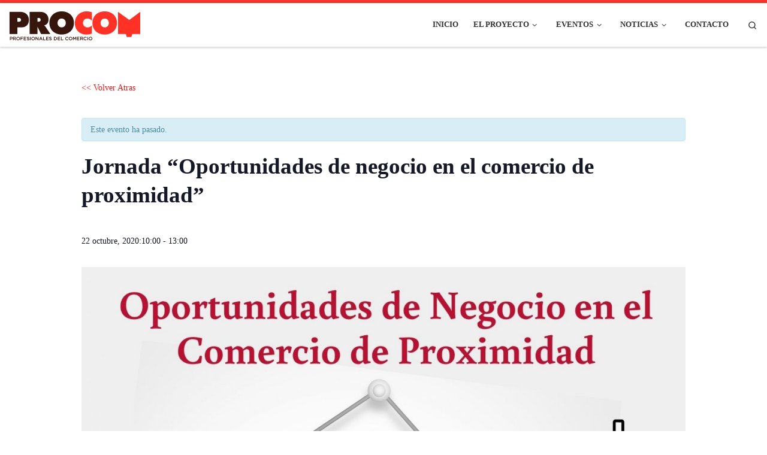

--- FILE ---
content_type: text/html; charset=UTF-8
request_url: https://procom.camarasandalucia.com/evento/jornada-oportunidades-de-negocio-en-el-comercio-de-proximidad/
body_size: 31304
content:
<!DOCTYPE html>
<!--[if IE 7]>
<html class="ie ie7" lang="es">
<![endif]-->
<!--[if IE 8]>
<html class="ie ie8" lang="es">
<![endif]-->
<!--[if !(IE 7) | !(IE 8)  ]><!-->
<html lang="es" class="no-js">
<!--<![endif]-->
  <head>
  <meta charset="UTF-8" />
  <meta http-equiv="X-UA-Compatible" content="IE=EDGE" />
  <meta name="viewport" content="width=device-width, initial-scale=1.0" />
  <link rel="profile"  href="https://gmpg.org/xfn/11" />
  <link rel="pingback" href="https://procom.camarasandalucia.com/xmlrpc.php" />
<script>(function(html){html.className = html.className.replace(/\bno-js\b/,'js')})(document.documentElement);</script>
<title>Eventos en enero 2026 &#8211; PROCOM</title>
<link rel='stylesheet' id='tribe-events-views-v2-bootstrap-datepicker-styles-css' href='https://procom.camarasandalucia.com/wp-content/plugins/the-events-calendar/vendor/bootstrap-datepicker/css/bootstrap-datepicker.standalone.min.css?ver=6.7.1' media='all' />
<link rel='stylesheet' id='tec-variables-skeleton-css' href='https://procom.camarasandalucia.com/wp-content/plugins/the-events-calendar/common/src/resources/css/variables-skeleton.min.css?ver=6.2.0' media='all' />
<link rel='stylesheet' id='tribe-common-skeleton-style-css' href='https://procom.camarasandalucia.com/wp-content/plugins/the-events-calendar/common/src/resources/css/common-skeleton.min.css?ver=6.2.0' media='all' />
<link rel='stylesheet' id='tribe-tooltipster-css-css' href='https://procom.camarasandalucia.com/wp-content/plugins/the-events-calendar/common/vendor/tooltipster/tooltipster.bundle.min.css?ver=6.2.0' media='all' />
<link rel='stylesheet' id='tribe-events-views-v2-skeleton-css' href='https://procom.camarasandalucia.com/wp-content/plugins/the-events-calendar/src/resources/css/views-skeleton.min.css?ver=6.7.1' media='all' />
<link rel='stylesheet' id='tec-variables-full-css' href='https://procom.camarasandalucia.com/wp-content/plugins/the-events-calendar/common/src/resources/css/variables-full.min.css?ver=6.2.0' media='all' />
<link rel='stylesheet' id='tribe-common-full-style-css' href='https://procom.camarasandalucia.com/wp-content/plugins/the-events-calendar/common/src/resources/css/common-full.min.css?ver=6.2.0' media='all' />
<link rel='stylesheet' id='tribe-events-views-v2-full-css' href='https://procom.camarasandalucia.com/wp-content/plugins/the-events-calendar/src/resources/css/views-full.min.css?ver=6.7.1' media='all' />
<link rel='stylesheet' id='tribe-events-views-v2-print-css' href='https://procom.camarasandalucia.com/wp-content/plugins/the-events-calendar/src/resources/css/views-print.min.css?ver=6.7.1' media='print' />
<meta name='robots' content='max-image-preview:large' />
<script id="cookieyes" type="text/javascript" src="https://cdn-cookieyes.com/client_data/59d41c7e1a5b3fc880415aa5/script.js"></script><!-- Jetpack Site Verification Tags -->
<link rel='dns-prefetch' href='//www.googletagmanager.com' />
<link rel='dns-prefetch' href='//stats.wp.com' />
<link rel='dns-prefetch' href='//c0.wp.com' />
<link rel="alternate" type="application/rss+xml" title="PROCOM &raquo; Feed" href="https://procom.camarasandalucia.com/feed/" />
<link rel="alternate" type="application/rss+xml" title="PROCOM &raquo; Feed de los comentarios" href="https://procom.camarasandalucia.com/comments/feed/" />
<link rel="alternate" type="text/calendar" title="PROCOM &raquo; iCal Feed" href="https://procom.camarasandalucia.com/eventos/?ical=1" />
<link rel="alternate" type="application/rss+xml" title="PROCOM &raquo; Comentario Jornada “Oportunidades de negocio en el comercio de proximidad” del feed" href="https://procom.camarasandalucia.com/evento/jornada-oportunidades-de-negocio-en-el-comercio-de-proximidad/feed/" />
<script>
window._wpemojiSettings = {"baseUrl":"https:\/\/s.w.org\/images\/core\/emoji\/15.0.3\/72x72\/","ext":".png","svgUrl":"https:\/\/s.w.org\/images\/core\/emoji\/15.0.3\/svg\/","svgExt":".svg","source":{"concatemoji":"https:\/\/procom.camarasandalucia.com\/wp-includes\/js\/wp-emoji-release.min.js?ver=6.6.4"}};
/*! This file is auto-generated */
!function(i,n){var o,s,e;function c(e){try{var t={supportTests:e,timestamp:(new Date).valueOf()};sessionStorage.setItem(o,JSON.stringify(t))}catch(e){}}function p(e,t,n){e.clearRect(0,0,e.canvas.width,e.canvas.height),e.fillText(t,0,0);var t=new Uint32Array(e.getImageData(0,0,e.canvas.width,e.canvas.height).data),r=(e.clearRect(0,0,e.canvas.width,e.canvas.height),e.fillText(n,0,0),new Uint32Array(e.getImageData(0,0,e.canvas.width,e.canvas.height).data));return t.every(function(e,t){return e===r[t]})}function u(e,t,n){switch(t){case"flag":return n(e,"\ud83c\udff3\ufe0f\u200d\u26a7\ufe0f","\ud83c\udff3\ufe0f\u200b\u26a7\ufe0f")?!1:!n(e,"\ud83c\uddfa\ud83c\uddf3","\ud83c\uddfa\u200b\ud83c\uddf3")&&!n(e,"\ud83c\udff4\udb40\udc67\udb40\udc62\udb40\udc65\udb40\udc6e\udb40\udc67\udb40\udc7f","\ud83c\udff4\u200b\udb40\udc67\u200b\udb40\udc62\u200b\udb40\udc65\u200b\udb40\udc6e\u200b\udb40\udc67\u200b\udb40\udc7f");case"emoji":return!n(e,"\ud83d\udc26\u200d\u2b1b","\ud83d\udc26\u200b\u2b1b")}return!1}function f(e,t,n){var r="undefined"!=typeof WorkerGlobalScope&&self instanceof WorkerGlobalScope?new OffscreenCanvas(300,150):i.createElement("canvas"),a=r.getContext("2d",{willReadFrequently:!0}),o=(a.textBaseline="top",a.font="600 32px Arial",{});return e.forEach(function(e){o[e]=t(a,e,n)}),o}function t(e){var t=i.createElement("script");t.src=e,t.defer=!0,i.head.appendChild(t)}"undefined"!=typeof Promise&&(o="wpEmojiSettingsSupports",s=["flag","emoji"],n.supports={everything:!0,everythingExceptFlag:!0},e=new Promise(function(e){i.addEventListener("DOMContentLoaded",e,{once:!0})}),new Promise(function(t){var n=function(){try{var e=JSON.parse(sessionStorage.getItem(o));if("object"==typeof e&&"number"==typeof e.timestamp&&(new Date).valueOf()<e.timestamp+604800&&"object"==typeof e.supportTests)return e.supportTests}catch(e){}return null}();if(!n){if("undefined"!=typeof Worker&&"undefined"!=typeof OffscreenCanvas&&"undefined"!=typeof URL&&URL.createObjectURL&&"undefined"!=typeof Blob)try{var e="postMessage("+f.toString()+"("+[JSON.stringify(s),u.toString(),p.toString()].join(",")+"));",r=new Blob([e],{type:"text/javascript"}),a=new Worker(URL.createObjectURL(r),{name:"wpTestEmojiSupports"});return void(a.onmessage=function(e){c(n=e.data),a.terminate(),t(n)})}catch(e){}c(n=f(s,u,p))}t(n)}).then(function(e){for(var t in e)n.supports[t]=e[t],n.supports.everything=n.supports.everything&&n.supports[t],"flag"!==t&&(n.supports.everythingExceptFlag=n.supports.everythingExceptFlag&&n.supports[t]);n.supports.everythingExceptFlag=n.supports.everythingExceptFlag&&!n.supports.flag,n.DOMReady=!1,n.readyCallback=function(){n.DOMReady=!0}}).then(function(){return e}).then(function(){var e;n.supports.everything||(n.readyCallback(),(e=n.source||{}).concatemoji?t(e.concatemoji):e.wpemoji&&e.twemoji&&(t(e.twemoji),t(e.wpemoji)))}))}((window,document),window._wpemojiSettings);
</script>
<link rel='stylesheet' id='tribe-events-v2-single-skeleton-css' href='https://procom.camarasandalucia.com/wp-content/plugins/the-events-calendar/src/resources/css/tribe-events-single-skeleton.min.css?ver=6.7.1' media='all' />
<link rel='stylesheet' id='tribe-events-v2-single-skeleton-full-css' href='https://procom.camarasandalucia.com/wp-content/plugins/the-events-calendar/src/resources/css/tribe-events-single-full.min.css?ver=6.7.1' media='all' />
<style id='wp-emoji-styles-inline-css'>

	img.wp-smiley, img.emoji {
		display: inline !important;
		border: none !important;
		box-shadow: none !important;
		height: 1em !important;
		width: 1em !important;
		margin: 0 0.07em !important;
		vertical-align: -0.1em !important;
		background: none !important;
		padding: 0 !important;
	}
</style>
<link rel='stylesheet' id='wp-block-library-css' href='https://c0.wp.com/c/6.6.4/wp-includes/css/dist/block-library/style.min.css' media='all' />
<link rel='stylesheet' id='mediaelement-css' href='https://c0.wp.com/c/6.6.4/wp-includes/js/mediaelement/mediaelementplayer-legacy.min.css' media='all' />
<link rel='stylesheet' id='wp-mediaelement-css' href='https://c0.wp.com/c/6.6.4/wp-includes/js/mediaelement/wp-mediaelement.min.css' media='all' />
<style id='jetpack-sharing-buttons-style-inline-css'>
.jetpack-sharing-buttons__services-list{display:flex;flex-direction:row;flex-wrap:wrap;gap:0;list-style-type:none;margin:5px;padding:0}.jetpack-sharing-buttons__services-list.has-small-icon-size{font-size:12px}.jetpack-sharing-buttons__services-list.has-normal-icon-size{font-size:16px}.jetpack-sharing-buttons__services-list.has-large-icon-size{font-size:24px}.jetpack-sharing-buttons__services-list.has-huge-icon-size{font-size:36px}@media print{.jetpack-sharing-buttons__services-list{display:none!important}}.editor-styles-wrapper .wp-block-jetpack-sharing-buttons{gap:0;padding-inline-start:0}ul.jetpack-sharing-buttons__services-list.has-background{padding:1.25em 2.375em}
</style>
<style id='classic-theme-styles-inline-css'>
/*! This file is auto-generated */
.wp-block-button__link{color:#fff;background-color:#32373c;border-radius:9999px;box-shadow:none;text-decoration:none;padding:calc(.667em + 2px) calc(1.333em + 2px);font-size:1.125em}.wp-block-file__button{background:#32373c;color:#fff;text-decoration:none}
</style>
<style id='global-styles-inline-css'>
:root{--wp--preset--aspect-ratio--square: 1;--wp--preset--aspect-ratio--4-3: 4/3;--wp--preset--aspect-ratio--3-4: 3/4;--wp--preset--aspect-ratio--3-2: 3/2;--wp--preset--aspect-ratio--2-3: 2/3;--wp--preset--aspect-ratio--16-9: 16/9;--wp--preset--aspect-ratio--9-16: 9/16;--wp--preset--color--black: #000000;--wp--preset--color--cyan-bluish-gray: #abb8c3;--wp--preset--color--white: #ffffff;--wp--preset--color--pale-pink: #f78da7;--wp--preset--color--vivid-red: #cf2e2e;--wp--preset--color--luminous-vivid-orange: #ff6900;--wp--preset--color--luminous-vivid-amber: #fcb900;--wp--preset--color--light-green-cyan: #7bdcb5;--wp--preset--color--vivid-green-cyan: #00d084;--wp--preset--color--pale-cyan-blue: #8ed1fc;--wp--preset--color--vivid-cyan-blue: #0693e3;--wp--preset--color--vivid-purple: #9b51e0;--wp--preset--gradient--vivid-cyan-blue-to-vivid-purple: linear-gradient(135deg,rgba(6,147,227,1) 0%,rgb(155,81,224) 100%);--wp--preset--gradient--light-green-cyan-to-vivid-green-cyan: linear-gradient(135deg,rgb(122,220,180) 0%,rgb(0,208,130) 100%);--wp--preset--gradient--luminous-vivid-amber-to-luminous-vivid-orange: linear-gradient(135deg,rgba(252,185,0,1) 0%,rgba(255,105,0,1) 100%);--wp--preset--gradient--luminous-vivid-orange-to-vivid-red: linear-gradient(135deg,rgba(255,105,0,1) 0%,rgb(207,46,46) 100%);--wp--preset--gradient--very-light-gray-to-cyan-bluish-gray: linear-gradient(135deg,rgb(238,238,238) 0%,rgb(169,184,195) 100%);--wp--preset--gradient--cool-to-warm-spectrum: linear-gradient(135deg,rgb(74,234,220) 0%,rgb(151,120,209) 20%,rgb(207,42,186) 40%,rgb(238,44,130) 60%,rgb(251,105,98) 80%,rgb(254,248,76) 100%);--wp--preset--gradient--blush-light-purple: linear-gradient(135deg,rgb(255,206,236) 0%,rgb(152,150,240) 100%);--wp--preset--gradient--blush-bordeaux: linear-gradient(135deg,rgb(254,205,165) 0%,rgb(254,45,45) 50%,rgb(107,0,62) 100%);--wp--preset--gradient--luminous-dusk: linear-gradient(135deg,rgb(255,203,112) 0%,rgb(199,81,192) 50%,rgb(65,88,208) 100%);--wp--preset--gradient--pale-ocean: linear-gradient(135deg,rgb(255,245,203) 0%,rgb(182,227,212) 50%,rgb(51,167,181) 100%);--wp--preset--gradient--electric-grass: linear-gradient(135deg,rgb(202,248,128) 0%,rgb(113,206,126) 100%);--wp--preset--gradient--midnight: linear-gradient(135deg,rgb(2,3,129) 0%,rgb(40,116,252) 100%);--wp--preset--font-size--small: 13px;--wp--preset--font-size--medium: 20px;--wp--preset--font-size--large: 36px;--wp--preset--font-size--x-large: 42px;--wp--preset--spacing--20: 0.44rem;--wp--preset--spacing--30: 0.67rem;--wp--preset--spacing--40: 1rem;--wp--preset--spacing--50: 1.5rem;--wp--preset--spacing--60: 2.25rem;--wp--preset--spacing--70: 3.38rem;--wp--preset--spacing--80: 5.06rem;--wp--preset--shadow--natural: 6px 6px 9px rgba(0, 0, 0, 0.2);--wp--preset--shadow--deep: 12px 12px 50px rgba(0, 0, 0, 0.4);--wp--preset--shadow--sharp: 6px 6px 0px rgba(0, 0, 0, 0.2);--wp--preset--shadow--outlined: 6px 6px 0px -3px rgba(255, 255, 255, 1), 6px 6px rgba(0, 0, 0, 1);--wp--preset--shadow--crisp: 6px 6px 0px rgba(0, 0, 0, 1);}:where(.is-layout-flex){gap: 0.5em;}:where(.is-layout-grid){gap: 0.5em;}body .is-layout-flex{display: flex;}.is-layout-flex{flex-wrap: wrap;align-items: center;}.is-layout-flex > :is(*, div){margin: 0;}body .is-layout-grid{display: grid;}.is-layout-grid > :is(*, div){margin: 0;}:where(.wp-block-columns.is-layout-flex){gap: 2em;}:where(.wp-block-columns.is-layout-grid){gap: 2em;}:where(.wp-block-post-template.is-layout-flex){gap: 1.25em;}:where(.wp-block-post-template.is-layout-grid){gap: 1.25em;}.has-black-color{color: var(--wp--preset--color--black) !important;}.has-cyan-bluish-gray-color{color: var(--wp--preset--color--cyan-bluish-gray) !important;}.has-white-color{color: var(--wp--preset--color--white) !important;}.has-pale-pink-color{color: var(--wp--preset--color--pale-pink) !important;}.has-vivid-red-color{color: var(--wp--preset--color--vivid-red) !important;}.has-luminous-vivid-orange-color{color: var(--wp--preset--color--luminous-vivid-orange) !important;}.has-luminous-vivid-amber-color{color: var(--wp--preset--color--luminous-vivid-amber) !important;}.has-light-green-cyan-color{color: var(--wp--preset--color--light-green-cyan) !important;}.has-vivid-green-cyan-color{color: var(--wp--preset--color--vivid-green-cyan) !important;}.has-pale-cyan-blue-color{color: var(--wp--preset--color--pale-cyan-blue) !important;}.has-vivid-cyan-blue-color{color: var(--wp--preset--color--vivid-cyan-blue) !important;}.has-vivid-purple-color{color: var(--wp--preset--color--vivid-purple) !important;}.has-black-background-color{background-color: var(--wp--preset--color--black) !important;}.has-cyan-bluish-gray-background-color{background-color: var(--wp--preset--color--cyan-bluish-gray) !important;}.has-white-background-color{background-color: var(--wp--preset--color--white) !important;}.has-pale-pink-background-color{background-color: var(--wp--preset--color--pale-pink) !important;}.has-vivid-red-background-color{background-color: var(--wp--preset--color--vivid-red) !important;}.has-luminous-vivid-orange-background-color{background-color: var(--wp--preset--color--luminous-vivid-orange) !important;}.has-luminous-vivid-amber-background-color{background-color: var(--wp--preset--color--luminous-vivid-amber) !important;}.has-light-green-cyan-background-color{background-color: var(--wp--preset--color--light-green-cyan) !important;}.has-vivid-green-cyan-background-color{background-color: var(--wp--preset--color--vivid-green-cyan) !important;}.has-pale-cyan-blue-background-color{background-color: var(--wp--preset--color--pale-cyan-blue) !important;}.has-vivid-cyan-blue-background-color{background-color: var(--wp--preset--color--vivid-cyan-blue) !important;}.has-vivid-purple-background-color{background-color: var(--wp--preset--color--vivid-purple) !important;}.has-black-border-color{border-color: var(--wp--preset--color--black) !important;}.has-cyan-bluish-gray-border-color{border-color: var(--wp--preset--color--cyan-bluish-gray) !important;}.has-white-border-color{border-color: var(--wp--preset--color--white) !important;}.has-pale-pink-border-color{border-color: var(--wp--preset--color--pale-pink) !important;}.has-vivid-red-border-color{border-color: var(--wp--preset--color--vivid-red) !important;}.has-luminous-vivid-orange-border-color{border-color: var(--wp--preset--color--luminous-vivid-orange) !important;}.has-luminous-vivid-amber-border-color{border-color: var(--wp--preset--color--luminous-vivid-amber) !important;}.has-light-green-cyan-border-color{border-color: var(--wp--preset--color--light-green-cyan) !important;}.has-vivid-green-cyan-border-color{border-color: var(--wp--preset--color--vivid-green-cyan) !important;}.has-pale-cyan-blue-border-color{border-color: var(--wp--preset--color--pale-cyan-blue) !important;}.has-vivid-cyan-blue-border-color{border-color: var(--wp--preset--color--vivid-cyan-blue) !important;}.has-vivid-purple-border-color{border-color: var(--wp--preset--color--vivid-purple) !important;}.has-vivid-cyan-blue-to-vivid-purple-gradient-background{background: var(--wp--preset--gradient--vivid-cyan-blue-to-vivid-purple) !important;}.has-light-green-cyan-to-vivid-green-cyan-gradient-background{background: var(--wp--preset--gradient--light-green-cyan-to-vivid-green-cyan) !important;}.has-luminous-vivid-amber-to-luminous-vivid-orange-gradient-background{background: var(--wp--preset--gradient--luminous-vivid-amber-to-luminous-vivid-orange) !important;}.has-luminous-vivid-orange-to-vivid-red-gradient-background{background: var(--wp--preset--gradient--luminous-vivid-orange-to-vivid-red) !important;}.has-very-light-gray-to-cyan-bluish-gray-gradient-background{background: var(--wp--preset--gradient--very-light-gray-to-cyan-bluish-gray) !important;}.has-cool-to-warm-spectrum-gradient-background{background: var(--wp--preset--gradient--cool-to-warm-spectrum) !important;}.has-blush-light-purple-gradient-background{background: var(--wp--preset--gradient--blush-light-purple) !important;}.has-blush-bordeaux-gradient-background{background: var(--wp--preset--gradient--blush-bordeaux) !important;}.has-luminous-dusk-gradient-background{background: var(--wp--preset--gradient--luminous-dusk) !important;}.has-pale-ocean-gradient-background{background: var(--wp--preset--gradient--pale-ocean) !important;}.has-electric-grass-gradient-background{background: var(--wp--preset--gradient--electric-grass) !important;}.has-midnight-gradient-background{background: var(--wp--preset--gradient--midnight) !important;}.has-small-font-size{font-size: var(--wp--preset--font-size--small) !important;}.has-medium-font-size{font-size: var(--wp--preset--font-size--medium) !important;}.has-large-font-size{font-size: var(--wp--preset--font-size--large) !important;}.has-x-large-font-size{font-size: var(--wp--preset--font-size--x-large) !important;}
:where(.wp-block-post-template.is-layout-flex){gap: 1.25em;}:where(.wp-block-post-template.is-layout-grid){gap: 1.25em;}
:where(.wp-block-columns.is-layout-flex){gap: 2em;}:where(.wp-block-columns.is-layout-grid){gap: 2em;}
:root :where(.wp-block-pullquote){font-size: 1.5em;line-height: 1.6;}
</style>
<link rel='stylesheet' id='customizr-main-css' href='https://procom.camarasandalucia.com/wp-content/themes/customizr/assets/front/css/style.min.css?ver=4.4.22' media='all' />
<style id='customizr-main-inline-css'>
::-moz-selection{background-color:#f9352b}::selection{background-color:#f9352b}a,.btn-skin:active,.btn-skin:focus,.btn-skin:hover,.btn-skin.inverted,.grid-container__classic .post-type__icon,.post-type__icon:hover .icn-format,.grid-container__classic .post-type__icon:hover .icn-format,[class*='grid-container__'] .entry-title a.czr-title:hover,input[type=checkbox]:checked::before{color:#f9352b}.czr-css-loader > div ,.btn-skin,.btn-skin:active,.btn-skin:focus,.btn-skin:hover,.btn-skin-h-dark,.btn-skin-h-dark.inverted:active,.btn-skin-h-dark.inverted:focus,.btn-skin-h-dark.inverted:hover{border-color:#f9352b}.tc-header.border-top{border-top-color:#f9352b}[class*='grid-container__'] .entry-title a:hover::after,.grid-container__classic .post-type__icon,.btn-skin,.btn-skin.inverted:active,.btn-skin.inverted:focus,.btn-skin.inverted:hover,.btn-skin-h-dark,.btn-skin-h-dark.inverted:active,.btn-skin-h-dark.inverted:focus,.btn-skin-h-dark.inverted:hover,.sidebar .widget-title::after,input[type=radio]:checked::before{background-color:#f9352b}.btn-skin-light:active,.btn-skin-light:focus,.btn-skin-light:hover,.btn-skin-light.inverted{color:#fb7c75}input:not([type='submit']):not([type='button']):not([type='number']):not([type='checkbox']):not([type='radio']):focus,textarea:focus,.btn-skin-light,.btn-skin-light.inverted,.btn-skin-light:active,.btn-skin-light:focus,.btn-skin-light:hover,.btn-skin-light.inverted:active,.btn-skin-light.inverted:focus,.btn-skin-light.inverted:hover{border-color:#fb7c75}.btn-skin-light,.btn-skin-light.inverted:active,.btn-skin-light.inverted:focus,.btn-skin-light.inverted:hover{background-color:#fb7c75}.btn-skin-lightest:active,.btn-skin-lightest:focus,.btn-skin-lightest:hover,.btn-skin-lightest.inverted{color:#fc948e}.btn-skin-lightest,.btn-skin-lightest.inverted,.btn-skin-lightest:active,.btn-skin-lightest:focus,.btn-skin-lightest:hover,.btn-skin-lightest.inverted:active,.btn-skin-lightest.inverted:focus,.btn-skin-lightest.inverted:hover{border-color:#fc948e}.btn-skin-lightest,.btn-skin-lightest.inverted:active,.btn-skin-lightest.inverted:focus,.btn-skin-lightest.inverted:hover{background-color:#fc948e}.pagination,a:hover,a:focus,a:active,.btn-skin-dark:active,.btn-skin-dark:focus,.btn-skin-dark:hover,.btn-skin-dark.inverted,.btn-skin-dark-oh:active,.btn-skin-dark-oh:focus,.btn-skin-dark-oh:hover,.post-info a:not(.btn):hover,.grid-container__classic .post-type__icon .icn-format,[class*='grid-container__'] .hover .entry-title a,.widget-area a:not(.btn):hover,a.czr-format-link:hover,.format-link.hover a.czr-format-link,button[type=submit]:hover,button[type=submit]:active,button[type=submit]:focus,input[type=submit]:hover,input[type=submit]:active,input[type=submit]:focus,.tabs .nav-link:hover,.tabs .nav-link.active,.tabs .nav-link.active:hover,.tabs .nav-link.active:focus{color:#e01106}.grid-container__classic.tc-grid-border .grid__item,.btn-skin-dark,.btn-skin-dark.inverted,button[type=submit],input[type=submit],.btn-skin-dark:active,.btn-skin-dark:focus,.btn-skin-dark:hover,.btn-skin-dark.inverted:active,.btn-skin-dark.inverted:focus,.btn-skin-dark.inverted:hover,.btn-skin-h-dark:active,.btn-skin-h-dark:focus,.btn-skin-h-dark:hover,.btn-skin-h-dark.inverted,.btn-skin-h-dark.inverted,.btn-skin-h-dark.inverted,.btn-skin-dark-oh:active,.btn-skin-dark-oh:focus,.btn-skin-dark-oh:hover,.btn-skin-dark-oh.inverted:active,.btn-skin-dark-oh.inverted:focus,.btn-skin-dark-oh.inverted:hover,button[type=submit]:hover,button[type=submit]:active,button[type=submit]:focus,input[type=submit]:hover,input[type=submit]:active,input[type=submit]:focus{border-color:#e01106}.btn-skin-dark,.btn-skin-dark.inverted:active,.btn-skin-dark.inverted:focus,.btn-skin-dark.inverted:hover,.btn-skin-h-dark:active,.btn-skin-h-dark:focus,.btn-skin-h-dark:hover,.btn-skin-h-dark.inverted,.btn-skin-h-dark.inverted,.btn-skin-h-dark.inverted,.btn-skin-dark-oh.inverted:active,.btn-skin-dark-oh.inverted:focus,.btn-skin-dark-oh.inverted:hover,.grid-container__classic .post-type__icon:hover,button[type=submit],input[type=submit],.czr-link-hover-underline .widgets-list-layout-links a:not(.btn)::before,.czr-link-hover-underline .widget_archive a:not(.btn)::before,.czr-link-hover-underline .widget_nav_menu a:not(.btn)::before,.czr-link-hover-underline .widget_rss ul a:not(.btn)::before,.czr-link-hover-underline .widget_recent_entries a:not(.btn)::before,.czr-link-hover-underline .widget_categories a:not(.btn)::before,.czr-link-hover-underline .widget_meta a:not(.btn)::before,.czr-link-hover-underline .widget_recent_comments a:not(.btn)::before,.czr-link-hover-underline .widget_pages a:not(.btn)::before,.czr-link-hover-underline .widget_calendar a:not(.btn)::before,[class*='grid-container__'] .hover .entry-title a::after,a.czr-format-link::before,.comment-author a::before,.comment-link::before,.tabs .nav-link.active::before{background-color:#e01106}.btn-skin-dark-shaded:active,.btn-skin-dark-shaded:focus,.btn-skin-dark-shaded:hover,.btn-skin-dark-shaded.inverted{background-color:rgba(224,17,6,0.2)}.btn-skin-dark-shaded,.btn-skin-dark-shaded.inverted:active,.btn-skin-dark-shaded.inverted:focus,.btn-skin-dark-shaded.inverted:hover{background-color:rgba(224,17,6,0.8)}.navbar-brand,.header-tagline,h1,h2,h3,.tc-dropcap { font-family : 'Verdana','Geneva','sans-serif'; }
body { font-family : 'Verdana','Geneva','sans-serif'; }

              body {
                font-size : 0.88rem;
                line-height : 1.5em;
              }

.tc-header.border-top { border-top-width: 5px; border-top-style: solid }
.tc-singular-thumbnail-wrapper .entry-media__wrapper {
                max-height: 200px;
                height :200px
              }

#czr-push-footer { display: none; visibility: hidden; }
        .czr-sticky-footer #czr-push-footer.sticky-footer-enabled { display: block; }
        
</style>
<link rel='stylesheet' id='customizr-style-css' href='https://procom.camarasandalucia.com/wp-content/themes/customizr-child/style.css?ver=4.4.22' media='all' />
<link rel='stylesheet' id='wp-members-css' href='https://procom.camarasandalucia.com/wp-content/plugins/wp-members/assets/css/forms/generic-no-float.min.css?ver=3.4.9.7' media='all' />
<link rel='stylesheet' id='searchwp-forms-css' href='https://procom.camarasandalucia.com/wp-content/plugins/searchwp-live-ajax-search/assets/styles/frontend/search-forms.css?ver=1.8.3' media='all' />
<link rel='stylesheet' id='searchwp-live-search-css' href='https://procom.camarasandalucia.com/wp-content/plugins/searchwp-live-ajax-search/assets/styles/style.css?ver=1.8.3' media='all' />
<style id='searchwp-live-search-inline-css'>
.searchwp-live-search-result .searchwp-live-search-result--title a {
  font-size: 16px;
}
.searchwp-live-search-result .searchwp-live-search-result--price {
  font-size: 14px;
}
.searchwp-live-search-result .searchwp-live-search-result--add-to-cart .button {
  font-size: 14px;
}

</style>
<style id='teccc-nofile-stylesheet-inline-css'>
/* The Events Calendar: Category Colors 7.3.2 */
.teccc-legend a, .tribe-events-calendar a, #tribe-events-content .tribe-events-tooltip h4
{
	font-weight: bold;
}

.tribe-events-list .vevent.hentry h2 {
	padding-left: 5px;
}


@media only screen and (max-width: 768px) {
	.tribe-events-calendar td .hentry,
	.tribe-events-calendar td .type-tribe_events {
		display: block;
	}

	h3.entry-title.summary,
	h3.tribe-events-month-event-title,
	.tribe-events-calendar .tribe-events-has-events:after {
		display: none;
	}

	.tribe-events-calendar .mobile-trigger .tribe-events-tooltip {
		display: none !important;
	}
}


.tribe-events .tribe-events-calendar-month__multiday-event-bar,
.tribe-events .tribe-events-calendar-month__multiday-event-bar-inner,
.tribe-events-calendar-month__multiday-event-wrapper
{ background-color: #F7F6F6; }


.tribe-events-calendar-month__multiday-event-wrapper.tribe-events-calendar-month__multiday-event--empty
{ background-color: transparent !important; }


.tribe-common--breakpoint-medium.tribe-events .tribe-events-calendar-list__event-datetime-featured-text,
.tribe-events-calendar-month-mobile-events__mobile-event-datetime-featured-text,
.tribe-events-calendar-day__event-datetime-featured-text,
.tribe-common-c-svgicon--featured
{ color: #0ea0d7 !important; }

.tribe-events-calendar-list__event-date-tag-datetime:after, 
.tribe-events-widget-events-list__event-date-tag-datetime:after, 
.tribe-events .tribe-events-calendar-day__event--featured:after,
.tribe-events .tribe-events-calendar-month__calendar-event--featured:before
{ background-color: #0ea0d7 !important; }



	
		.tribe-events-category-acciones-formativas h2.tribe-events-list-event-title.entry-title a,
.tribe-events-category-acciones-formativas h2.tribe-events-list-event-title a,
.tribe-events-category-acciones-formativas h3.tribe-events-list-event-title a,
.tribe-event-featured .tribe-events-category-acciones-formativas h3.tribe-events-list-event-title a,
.tribe-events-list .tribe-events-loop .tribe-event-featured.tribe-events-category-acciones-formativas h3.tribe-events-list-event-title a,	.tribe-events-shortcode .tribe-events-month table .type-tribe_events.tribe-events-category-acciones-formativas,		.tribe-events-list .tribe-events-loop .tribe-event-featured.tribe-events-category-acciones-formativas h3.tribe-events-list-event-title a:hover,
#tribe-events-content table.tribe-events-calendar .type-tribe_events.tribe-events-category-acciones-formativas.tribe-event-featured h3.tribe-events-month-event-title a:hover,			.tribe-events-list-widget li.tribe-events-category-acciones-formativas a:link,
.tribe-events-list-widget li.tribe-events-category-acciones-formativas a:visited,
li.tribe-events-list-widget-events.tribe-events-category-acciones-formativas a:link,
li.tribe-events-list-widget-events.tribe-events-category-acciones-formativas a:visited,	.teccc-legend li.tribe_events_cat-acciones-formativas a,
.tribe-common article.tribe_events_cat-acciones-formativas h3 a,
.tribe-common article.tribe_events_cat-acciones-formativas h3 a:link,
.tribe-common article.tribe_events_cat-acciones-formativas h3 a:visited,
article.tribe-events-calendar-month__multiday-event.tribe_events_cat-acciones-formativas h3,	#tribe-events-content table.tribe-events-calendar .tribe-event-featured.tribe-events-category-acciones-formativas .tribe-events-month-event-title a,
.teccc-legend li.tribe-events-category-acciones-formativas a,
.tribe-events-calendar .tribe-events-category-acciones-formativas a,
#tribe-events-content .teccc-legend li.tribe-events-category-acciones-formativas a,
#tribe-events-content .tribe-events-calendar .tribe-events-category-acciones-formativas a,
.type-tribe_events.tribe-events-category-acciones-formativas h2 a,
.tribe-events-category-acciones-formativas > div.hentry.vevent > h3.entry-title a,
.tribe-events-mobile.tribe-events-category-acciones-formativas h4 a
{
			color: #000;
		text-decoration: none;
}

		.tribe-events-category-acciones-formativas h3.tribe-events-list-event-title,		.tribe-events-shortcode .tribe-events-month table .type-tribe_events.tribe-events-category-acciones-formativas,				.tribe-events-list-widget li.tribe-events-category-acciones-formativas h4,
li.tribe-events-list-widget-events.tribe-events-category-acciones-formativas h4,	.teccc-legend li.tribe_events_cat-acciones-formativas,
article.tribe_events_cat-acciones-formativas header.tribe-events-widget-events-list__event-header h3,
article.tribe-events-calendar-month__calendar-event.tribe_events_cat-acciones-formativas h3,
article.tribe-events-calendar-month__multiday-event.tribe_events_cat-acciones-formativas .tribe-events-calendar-month__multiday-event-bar-inner,
article.tribe-events-calendar-month-mobile-events__mobile-event.tribe_events_cat-acciones-formativas h3,
article.tribe-events-calendar-day__event.tribe_events_cat-acciones-formativas h3,
article.tribe-events-calendar-list__event.tribe_events_cat-acciones-formativas h3,
article.tribe-events-calendar-latest-past__event.tribe_events_cat-acciones-formativas h3,	.events-archive.events-gridview #tribe-events-content table .type-tribe_events.tribe-events-category-acciones-formativas,
.teccc-legend li.tribe-events-category-acciones-formativas,
.tribe-events-calendar .tribe-events-category-acciones-formativas,
.type-tribe_events.tribe-events-category-acciones-formativas h2,
.tribe-events-category-acciones-formativas > div.hentry.vevent > h3.entry-title,
.tribe-events-mobile.tribe-events-category-acciones-formativas h4
{
				border-left: 5px solid #2bd800;
			border-right: 5px solid transparent;
			color: #000;
		line-height: 1.4em;
	padding-left: 5px;
	padding-bottom: 2px;
}

	.tribe-events-calendar .tribe-event-featured.tribe-events-category-acciones-formativas,
#tribe-events-content table.tribe-events-calendar .type-tribe_events.tribe-event-featured.tribe-events-category-acciones-formativas,
.tribe-grid-body div[id*='tribe-events-event-'][class*='tribe-events-category-'].tribe-events-week-hourly-single.tribe-event-featured
{ border-right: 5px solid #0ea0d7 }

	
	
		.tribe-events-list-widget li.tribe-events-category-acciones-formativas a:link,
.tribe-events-list-widget li.tribe-events-category-acciones-formativas a:visited,
li.tribe-events-list-widget-events.tribe-events-category-acciones-formativas a:link,
li.tribe-events-list-widget-events.tribe-events-category-acciones-formativas a:visited,	.tribe-events-category-acciones-formativas h2.tribe-events-list-event-title.entry-title a,
.tribe-events-category-acciones-formativas h2.tribe-events-list-event-title a,
.tribe-events-category-acciones-formativas h3.tribe-events-list-event-title a,
.tribe-event-featured .tribe-events-category-acciones-formativas h3.tribe-events-list-event-title a,
.tribe-events-list .tribe-events-loop .tribe-event-featured.tribe-events-category-acciones-formativas h3.tribe-events-list-event-title a
{
	width: auto;
	display: block;
}
	
		.tribe-events-category-acciones-formativas2019 h2.tribe-events-list-event-title.entry-title a,
.tribe-events-category-acciones-formativas2019 h2.tribe-events-list-event-title a,
.tribe-events-category-acciones-formativas2019 h3.tribe-events-list-event-title a,
.tribe-event-featured .tribe-events-category-acciones-formativas2019 h3.tribe-events-list-event-title a,
.tribe-events-list .tribe-events-loop .tribe-event-featured.tribe-events-category-acciones-formativas2019 h3.tribe-events-list-event-title a,	.tribe-events-shortcode .tribe-events-month table .type-tribe_events.tribe-events-category-acciones-formativas2019,		.tribe-events-list .tribe-events-loop .tribe-event-featured.tribe-events-category-acciones-formativas2019 h3.tribe-events-list-event-title a:hover,
#tribe-events-content table.tribe-events-calendar .type-tribe_events.tribe-events-category-acciones-formativas2019.tribe-event-featured h3.tribe-events-month-event-title a:hover,			.tribe-events-list-widget li.tribe-events-category-acciones-formativas2019 a:link,
.tribe-events-list-widget li.tribe-events-category-acciones-formativas2019 a:visited,
li.tribe-events-list-widget-events.tribe-events-category-acciones-formativas2019 a:link,
li.tribe-events-list-widget-events.tribe-events-category-acciones-formativas2019 a:visited,	.teccc-legend li.tribe_events_cat-acciones-formativas2019 a,
.tribe-common article.tribe_events_cat-acciones-formativas2019 h3 a,
.tribe-common article.tribe_events_cat-acciones-formativas2019 h3 a:link,
.tribe-common article.tribe_events_cat-acciones-formativas2019 h3 a:visited,
article.tribe-events-calendar-month__multiday-event.tribe_events_cat-acciones-formativas2019 h3,	#tribe-events-content table.tribe-events-calendar .tribe-event-featured.tribe-events-category-acciones-formativas2019 .tribe-events-month-event-title a,
.teccc-legend li.tribe-events-category-acciones-formativas2019 a,
.tribe-events-calendar .tribe-events-category-acciones-formativas2019 a,
#tribe-events-content .teccc-legend li.tribe-events-category-acciones-formativas2019 a,
#tribe-events-content .tribe-events-calendar .tribe-events-category-acciones-formativas2019 a,
.type-tribe_events.tribe-events-category-acciones-formativas2019 h2 a,
.tribe-events-category-acciones-formativas2019 > div.hentry.vevent > h3.entry-title a,
.tribe-events-mobile.tribe-events-category-acciones-formativas2019 h4 a
{
		text-decoration: none;
}

		.tribe-events-category-acciones-formativas2019 h3.tribe-events-list-event-title,		.tribe-events-shortcode .tribe-events-month table .type-tribe_events.tribe-events-category-acciones-formativas2019,				.tribe-events-list-widget li.tribe-events-category-acciones-formativas2019 h4,
li.tribe-events-list-widget-events.tribe-events-category-acciones-formativas2019 h4,	.teccc-legend li.tribe_events_cat-acciones-formativas2019,
article.tribe_events_cat-acciones-formativas2019 header.tribe-events-widget-events-list__event-header h3,
article.tribe-events-calendar-month__calendar-event.tribe_events_cat-acciones-formativas2019 h3,
article.tribe-events-calendar-month__multiday-event.tribe_events_cat-acciones-formativas2019 .tribe-events-calendar-month__multiday-event-bar-inner,
article.tribe-events-calendar-month-mobile-events__mobile-event.tribe_events_cat-acciones-formativas2019 h3,
article.tribe-events-calendar-day__event.tribe_events_cat-acciones-formativas2019 h3,
article.tribe-events-calendar-list__event.tribe_events_cat-acciones-formativas2019 h3,
article.tribe-events-calendar-latest-past__event.tribe_events_cat-acciones-formativas2019 h3,	.events-archive.events-gridview #tribe-events-content table .type-tribe_events.tribe-events-category-acciones-formativas2019,
.teccc-legend li.tribe-events-category-acciones-formativas2019,
.tribe-events-calendar .tribe-events-category-acciones-formativas2019,
.type-tribe_events.tribe-events-category-acciones-formativas2019 h2,
.tribe-events-category-acciones-formativas2019 > div.hentry.vevent > h3.entry-title,
.tribe-events-mobile.tribe-events-category-acciones-formativas2019 h4
{
				border-right: 5px solid transparent;
		line-height: 1.4em;
	padding-left: 5px;
	padding-bottom: 2px;
}

	.tribe-events-calendar .tribe-event-featured.tribe-events-category-acciones-formativas2019,
#tribe-events-content table.tribe-events-calendar .type-tribe_events.tribe-event-featured.tribe-events-category-acciones-formativas2019,
.tribe-grid-body div[id*='tribe-events-event-'][class*='tribe-events-category-'].tribe-events-week-hourly-single.tribe-event-featured
{ border-right: 5px solid #0ea0d7 }

	
	
		.tribe-events-list-widget li.tribe-events-category-acciones-formativas2019 a:link,
.tribe-events-list-widget li.tribe-events-category-acciones-formativas2019 a:visited,
li.tribe-events-list-widget-events.tribe-events-category-acciones-formativas2019 a:link,
li.tribe-events-list-widget-events.tribe-events-category-acciones-formativas2019 a:visited,	.tribe-events-category-acciones-formativas2019 h2.tribe-events-list-event-title.entry-title a,
.tribe-events-category-acciones-formativas2019 h2.tribe-events-list-event-title a,
.tribe-events-category-acciones-formativas2019 h3.tribe-events-list-event-title a,
.tribe-event-featured .tribe-events-category-acciones-formativas2019 h3.tribe-events-list-event-title a,
.tribe-events-list .tribe-events-loop .tribe-event-featured.tribe-events-category-acciones-formativas2019 h3.tribe-events-list-event-title a
{
	width: auto;
	display: block;
}
	
		.tribe-events-category-acciones-formativas2020 h2.tribe-events-list-event-title.entry-title a,
.tribe-events-category-acciones-formativas2020 h2.tribe-events-list-event-title a,
.tribe-events-category-acciones-formativas2020 h3.tribe-events-list-event-title a,
.tribe-event-featured .tribe-events-category-acciones-formativas2020 h3.tribe-events-list-event-title a,
.tribe-events-list .tribe-events-loop .tribe-event-featured.tribe-events-category-acciones-formativas2020 h3.tribe-events-list-event-title a,	.tribe-events-shortcode .tribe-events-month table .type-tribe_events.tribe-events-category-acciones-formativas2020,		.tribe-events-list .tribe-events-loop .tribe-event-featured.tribe-events-category-acciones-formativas2020 h3.tribe-events-list-event-title a:hover,
#tribe-events-content table.tribe-events-calendar .type-tribe_events.tribe-events-category-acciones-formativas2020.tribe-event-featured h3.tribe-events-month-event-title a:hover,			.tribe-events-list-widget li.tribe-events-category-acciones-formativas2020 a:link,
.tribe-events-list-widget li.tribe-events-category-acciones-formativas2020 a:visited,
li.tribe-events-list-widget-events.tribe-events-category-acciones-formativas2020 a:link,
li.tribe-events-list-widget-events.tribe-events-category-acciones-formativas2020 a:visited,	.teccc-legend li.tribe_events_cat-acciones-formativas2020 a,
.tribe-common article.tribe_events_cat-acciones-formativas2020 h3 a,
.tribe-common article.tribe_events_cat-acciones-formativas2020 h3 a:link,
.tribe-common article.tribe_events_cat-acciones-formativas2020 h3 a:visited,
article.tribe-events-calendar-month__multiday-event.tribe_events_cat-acciones-formativas2020 h3,	#tribe-events-content table.tribe-events-calendar .tribe-event-featured.tribe-events-category-acciones-formativas2020 .tribe-events-month-event-title a,
.teccc-legend li.tribe-events-category-acciones-formativas2020 a,
.tribe-events-calendar .tribe-events-category-acciones-formativas2020 a,
#tribe-events-content .teccc-legend li.tribe-events-category-acciones-formativas2020 a,
#tribe-events-content .tribe-events-calendar .tribe-events-category-acciones-formativas2020 a,
.type-tribe_events.tribe-events-category-acciones-formativas2020 h2 a,
.tribe-events-category-acciones-formativas2020 > div.hentry.vevent > h3.entry-title a,
.tribe-events-mobile.tribe-events-category-acciones-formativas2020 h4 a
{
		text-decoration: none;
}

		.tribe-events-category-acciones-formativas2020 h3.tribe-events-list-event-title,		.tribe-events-shortcode .tribe-events-month table .type-tribe_events.tribe-events-category-acciones-formativas2020,				.tribe-events-list-widget li.tribe-events-category-acciones-formativas2020 h4,
li.tribe-events-list-widget-events.tribe-events-category-acciones-formativas2020 h4,	.teccc-legend li.tribe_events_cat-acciones-formativas2020,
article.tribe_events_cat-acciones-formativas2020 header.tribe-events-widget-events-list__event-header h3,
article.tribe-events-calendar-month__calendar-event.tribe_events_cat-acciones-formativas2020 h3,
article.tribe-events-calendar-month__multiday-event.tribe_events_cat-acciones-formativas2020 .tribe-events-calendar-month__multiday-event-bar-inner,
article.tribe-events-calendar-month-mobile-events__mobile-event.tribe_events_cat-acciones-formativas2020 h3,
article.tribe-events-calendar-day__event.tribe_events_cat-acciones-formativas2020 h3,
article.tribe-events-calendar-list__event.tribe_events_cat-acciones-formativas2020 h3,
article.tribe-events-calendar-latest-past__event.tribe_events_cat-acciones-formativas2020 h3,	.events-archive.events-gridview #tribe-events-content table .type-tribe_events.tribe-events-category-acciones-formativas2020,
.teccc-legend li.tribe-events-category-acciones-formativas2020,
.tribe-events-calendar .tribe-events-category-acciones-formativas2020,
.type-tribe_events.tribe-events-category-acciones-formativas2020 h2,
.tribe-events-category-acciones-formativas2020 > div.hentry.vevent > h3.entry-title,
.tribe-events-mobile.tribe-events-category-acciones-formativas2020 h4
{
				border-right: 5px solid transparent;
		line-height: 1.4em;
	padding-left: 5px;
	padding-bottom: 2px;
}

	.tribe-events-calendar .tribe-event-featured.tribe-events-category-acciones-formativas2020,
#tribe-events-content table.tribe-events-calendar .type-tribe_events.tribe-event-featured.tribe-events-category-acciones-formativas2020,
.tribe-grid-body div[id*='tribe-events-event-'][class*='tribe-events-category-'].tribe-events-week-hourly-single.tribe-event-featured
{ border-right: 5px solid #0ea0d7 }

	
	
		.tribe-events-list-widget li.tribe-events-category-acciones-formativas2020 a:link,
.tribe-events-list-widget li.tribe-events-category-acciones-formativas2020 a:visited,
li.tribe-events-list-widget-events.tribe-events-category-acciones-formativas2020 a:link,
li.tribe-events-list-widget-events.tribe-events-category-acciones-formativas2020 a:visited,	.tribe-events-category-acciones-formativas2020 h2.tribe-events-list-event-title.entry-title a,
.tribe-events-category-acciones-formativas2020 h2.tribe-events-list-event-title a,
.tribe-events-category-acciones-formativas2020 h3.tribe-events-list-event-title a,
.tribe-event-featured .tribe-events-category-acciones-formativas2020 h3.tribe-events-list-event-title a,
.tribe-events-list .tribe-events-loop .tribe-event-featured.tribe-events-category-acciones-formativas2020 h3.tribe-events-list-event-title a
{
	width: auto;
	display: block;
}
	
		.tribe-events-category-acciones-formativas2022 h2.tribe-events-list-event-title.entry-title a,
.tribe-events-category-acciones-formativas2022 h2.tribe-events-list-event-title a,
.tribe-events-category-acciones-formativas2022 h3.tribe-events-list-event-title a,
.tribe-event-featured .tribe-events-category-acciones-formativas2022 h3.tribe-events-list-event-title a,
.tribe-events-list .tribe-events-loop .tribe-event-featured.tribe-events-category-acciones-formativas2022 h3.tribe-events-list-event-title a,	.tribe-events-shortcode .tribe-events-month table .type-tribe_events.tribe-events-category-acciones-formativas2022,		.tribe-events-list .tribe-events-loop .tribe-event-featured.tribe-events-category-acciones-formativas2022 h3.tribe-events-list-event-title a:hover,
#tribe-events-content table.tribe-events-calendar .type-tribe_events.tribe-events-category-acciones-formativas2022.tribe-event-featured h3.tribe-events-month-event-title a:hover,			.tribe-events-list-widget li.tribe-events-category-acciones-formativas2022 a:link,
.tribe-events-list-widget li.tribe-events-category-acciones-formativas2022 a:visited,
li.tribe-events-list-widget-events.tribe-events-category-acciones-formativas2022 a:link,
li.tribe-events-list-widget-events.tribe-events-category-acciones-formativas2022 a:visited,	.teccc-legend li.tribe_events_cat-acciones-formativas2022 a,
.tribe-common article.tribe_events_cat-acciones-formativas2022 h3 a,
.tribe-common article.tribe_events_cat-acciones-formativas2022 h3 a:link,
.tribe-common article.tribe_events_cat-acciones-formativas2022 h3 a:visited,
article.tribe-events-calendar-month__multiday-event.tribe_events_cat-acciones-formativas2022 h3,	#tribe-events-content table.tribe-events-calendar .tribe-event-featured.tribe-events-category-acciones-formativas2022 .tribe-events-month-event-title a,
.teccc-legend li.tribe-events-category-acciones-formativas2022 a,
.tribe-events-calendar .tribe-events-category-acciones-formativas2022 a,
#tribe-events-content .teccc-legend li.tribe-events-category-acciones-formativas2022 a,
#tribe-events-content .tribe-events-calendar .tribe-events-category-acciones-formativas2022 a,
.type-tribe_events.tribe-events-category-acciones-formativas2022 h2 a,
.tribe-events-category-acciones-formativas2022 > div.hentry.vevent > h3.entry-title a,
.tribe-events-mobile.tribe-events-category-acciones-formativas2022 h4 a
{
		text-decoration: none;
}

		.tribe-events-category-acciones-formativas2022 h3.tribe-events-list-event-title,		.tribe-events-shortcode .tribe-events-month table .type-tribe_events.tribe-events-category-acciones-formativas2022,				.tribe-events-list-widget li.tribe-events-category-acciones-formativas2022 h4,
li.tribe-events-list-widget-events.tribe-events-category-acciones-formativas2022 h4,	.teccc-legend li.tribe_events_cat-acciones-formativas2022,
article.tribe_events_cat-acciones-formativas2022 header.tribe-events-widget-events-list__event-header h3,
article.tribe-events-calendar-month__calendar-event.tribe_events_cat-acciones-formativas2022 h3,
article.tribe-events-calendar-month__multiday-event.tribe_events_cat-acciones-formativas2022 .tribe-events-calendar-month__multiday-event-bar-inner,
article.tribe-events-calendar-month-mobile-events__mobile-event.tribe_events_cat-acciones-formativas2022 h3,
article.tribe-events-calendar-day__event.tribe_events_cat-acciones-formativas2022 h3,
article.tribe-events-calendar-list__event.tribe_events_cat-acciones-formativas2022 h3,
article.tribe-events-calendar-latest-past__event.tribe_events_cat-acciones-formativas2022 h3,	.events-archive.events-gridview #tribe-events-content table .type-tribe_events.tribe-events-category-acciones-formativas2022,
.teccc-legend li.tribe-events-category-acciones-formativas2022,
.tribe-events-calendar .tribe-events-category-acciones-formativas2022,
.type-tribe_events.tribe-events-category-acciones-formativas2022 h2,
.tribe-events-category-acciones-formativas2022 > div.hentry.vevent > h3.entry-title,
.tribe-events-mobile.tribe-events-category-acciones-formativas2022 h4
{
				border-right: 5px solid transparent;
		line-height: 1.4em;
	padding-left: 5px;
	padding-bottom: 2px;
}

	.tribe-events-calendar .tribe-event-featured.tribe-events-category-acciones-formativas2022,
#tribe-events-content table.tribe-events-calendar .type-tribe_events.tribe-event-featured.tribe-events-category-acciones-formativas2022,
.tribe-grid-body div[id*='tribe-events-event-'][class*='tribe-events-category-'].tribe-events-week-hourly-single.tribe-event-featured
{ border-right: 5px solid #0ea0d7 }

	
	
		.tribe-events-list-widget li.tribe-events-category-acciones-formativas2022 a:link,
.tribe-events-list-widget li.tribe-events-category-acciones-formativas2022 a:visited,
li.tribe-events-list-widget-events.tribe-events-category-acciones-formativas2022 a:link,
li.tribe-events-list-widget-events.tribe-events-category-acciones-formativas2022 a:visited,	.tribe-events-category-acciones-formativas2022 h2.tribe-events-list-event-title.entry-title a,
.tribe-events-category-acciones-formativas2022 h2.tribe-events-list-event-title a,
.tribe-events-category-acciones-formativas2022 h3.tribe-events-list-event-title a,
.tribe-event-featured .tribe-events-category-acciones-formativas2022 h3.tribe-events-list-event-title a,
.tribe-events-list .tribe-events-loop .tribe-event-featured.tribe-events-category-acciones-formativas2022 h3.tribe-events-list-event-title a
{
	width: auto;
	display: block;
}
	
		.tribe-events-category-jornadas h2.tribe-events-list-event-title.entry-title a,
.tribe-events-category-jornadas h2.tribe-events-list-event-title a,
.tribe-events-category-jornadas h3.tribe-events-list-event-title a,
.tribe-event-featured .tribe-events-category-jornadas h3.tribe-events-list-event-title a,
.tribe-events-list .tribe-events-loop .tribe-event-featured.tribe-events-category-jornadas h3.tribe-events-list-event-title a,	.tribe-events-shortcode .tribe-events-month table .type-tribe_events.tribe-events-category-jornadas,		.tribe-events-list .tribe-events-loop .tribe-event-featured.tribe-events-category-jornadas h3.tribe-events-list-event-title a:hover,
#tribe-events-content table.tribe-events-calendar .type-tribe_events.tribe-events-category-jornadas.tribe-event-featured h3.tribe-events-month-event-title a:hover,			.tribe-events-list-widget li.tribe-events-category-jornadas a:link,
.tribe-events-list-widget li.tribe-events-category-jornadas a:visited,
li.tribe-events-list-widget-events.tribe-events-category-jornadas a:link,
li.tribe-events-list-widget-events.tribe-events-category-jornadas a:visited,	.teccc-legend li.tribe_events_cat-jornadas a,
.tribe-common article.tribe_events_cat-jornadas h3 a,
.tribe-common article.tribe_events_cat-jornadas h3 a:link,
.tribe-common article.tribe_events_cat-jornadas h3 a:visited,
article.tribe-events-calendar-month__multiday-event.tribe_events_cat-jornadas h3,	#tribe-events-content table.tribe-events-calendar .tribe-event-featured.tribe-events-category-jornadas .tribe-events-month-event-title a,
.teccc-legend li.tribe-events-category-jornadas a,
.tribe-events-calendar .tribe-events-category-jornadas a,
#tribe-events-content .teccc-legend li.tribe-events-category-jornadas a,
#tribe-events-content .tribe-events-calendar .tribe-events-category-jornadas a,
.type-tribe_events.tribe-events-category-jornadas h2 a,
.tribe-events-category-jornadas > div.hentry.vevent > h3.entry-title a,
.tribe-events-mobile.tribe-events-category-jornadas h4 a
{
			color: #000;
		text-decoration: none;
}

		.tribe-events-category-jornadas h3.tribe-events-list-event-title,		.tribe-events-shortcode .tribe-events-month table .type-tribe_events.tribe-events-category-jornadas,				.tribe-events-list-widget li.tribe-events-category-jornadas h4,
li.tribe-events-list-widget-events.tribe-events-category-jornadas h4,	.teccc-legend li.tribe_events_cat-jornadas,
article.tribe_events_cat-jornadas header.tribe-events-widget-events-list__event-header h3,
article.tribe-events-calendar-month__calendar-event.tribe_events_cat-jornadas h3,
article.tribe-events-calendar-month__multiday-event.tribe_events_cat-jornadas .tribe-events-calendar-month__multiday-event-bar-inner,
article.tribe-events-calendar-month-mobile-events__mobile-event.tribe_events_cat-jornadas h3,
article.tribe-events-calendar-day__event.tribe_events_cat-jornadas h3,
article.tribe-events-calendar-list__event.tribe_events_cat-jornadas h3,
article.tribe-events-calendar-latest-past__event.tribe_events_cat-jornadas h3,	.events-archive.events-gridview #tribe-events-content table .type-tribe_events.tribe-events-category-jornadas,
.teccc-legend li.tribe-events-category-jornadas,
.tribe-events-calendar .tribe-events-category-jornadas,
.type-tribe_events.tribe-events-category-jornadas h2,
.tribe-events-category-jornadas > div.hentry.vevent > h3.entry-title,
.tribe-events-mobile.tribe-events-category-jornadas h4
{
				border-left: 5px solid #af0000;
			border-right: 5px solid transparent;
			color: #000;
		line-height: 1.4em;
	padding-left: 5px;
	padding-bottom: 2px;
}

	.tribe-events-calendar .tribe-event-featured.tribe-events-category-jornadas,
#tribe-events-content table.tribe-events-calendar .type-tribe_events.tribe-event-featured.tribe-events-category-jornadas,
.tribe-grid-body div[id*='tribe-events-event-'][class*='tribe-events-category-'].tribe-events-week-hourly-single.tribe-event-featured
{ border-right: 5px solid #0ea0d7 }

	
	
		.tribe-events-list-widget li.tribe-events-category-jornadas a:link,
.tribe-events-list-widget li.tribe-events-category-jornadas a:visited,
li.tribe-events-list-widget-events.tribe-events-category-jornadas a:link,
li.tribe-events-list-widget-events.tribe-events-category-jornadas a:visited,	.tribe-events-category-jornadas h2.tribe-events-list-event-title.entry-title a,
.tribe-events-category-jornadas h2.tribe-events-list-event-title a,
.tribe-events-category-jornadas h3.tribe-events-list-event-title a,
.tribe-event-featured .tribe-events-category-jornadas h3.tribe-events-list-event-title a,
.tribe-events-list .tribe-events-loop .tribe-event-featured.tribe-events-category-jornadas h3.tribe-events-list-event-title a
{
	width: auto;
	display: block;
}
	
		.tribe-events-category-jornadas2019 h2.tribe-events-list-event-title.entry-title a,
.tribe-events-category-jornadas2019 h2.tribe-events-list-event-title a,
.tribe-events-category-jornadas2019 h3.tribe-events-list-event-title a,
.tribe-event-featured .tribe-events-category-jornadas2019 h3.tribe-events-list-event-title a,
.tribe-events-list .tribe-events-loop .tribe-event-featured.tribe-events-category-jornadas2019 h3.tribe-events-list-event-title a,	.tribe-events-shortcode .tribe-events-month table .type-tribe_events.tribe-events-category-jornadas2019,		.tribe-events-list .tribe-events-loop .tribe-event-featured.tribe-events-category-jornadas2019 h3.tribe-events-list-event-title a:hover,
#tribe-events-content table.tribe-events-calendar .type-tribe_events.tribe-events-category-jornadas2019.tribe-event-featured h3.tribe-events-month-event-title a:hover,			.tribe-events-list-widget li.tribe-events-category-jornadas2019 a:link,
.tribe-events-list-widget li.tribe-events-category-jornadas2019 a:visited,
li.tribe-events-list-widget-events.tribe-events-category-jornadas2019 a:link,
li.tribe-events-list-widget-events.tribe-events-category-jornadas2019 a:visited,	.teccc-legend li.tribe_events_cat-jornadas2019 a,
.tribe-common article.tribe_events_cat-jornadas2019 h3 a,
.tribe-common article.tribe_events_cat-jornadas2019 h3 a:link,
.tribe-common article.tribe_events_cat-jornadas2019 h3 a:visited,
article.tribe-events-calendar-month__multiday-event.tribe_events_cat-jornadas2019 h3,	#tribe-events-content table.tribe-events-calendar .tribe-event-featured.tribe-events-category-jornadas2019 .tribe-events-month-event-title a,
.teccc-legend li.tribe-events-category-jornadas2019 a,
.tribe-events-calendar .tribe-events-category-jornadas2019 a,
#tribe-events-content .teccc-legend li.tribe-events-category-jornadas2019 a,
#tribe-events-content .tribe-events-calendar .tribe-events-category-jornadas2019 a,
.type-tribe_events.tribe-events-category-jornadas2019 h2 a,
.tribe-events-category-jornadas2019 > div.hentry.vevent > h3.entry-title a,
.tribe-events-mobile.tribe-events-category-jornadas2019 h4 a
{
		text-decoration: none;
}

		.tribe-events-category-jornadas2019 h3.tribe-events-list-event-title,		.tribe-events-shortcode .tribe-events-month table .type-tribe_events.tribe-events-category-jornadas2019,				.tribe-events-list-widget li.tribe-events-category-jornadas2019 h4,
li.tribe-events-list-widget-events.tribe-events-category-jornadas2019 h4,	.teccc-legend li.tribe_events_cat-jornadas2019,
article.tribe_events_cat-jornadas2019 header.tribe-events-widget-events-list__event-header h3,
article.tribe-events-calendar-month__calendar-event.tribe_events_cat-jornadas2019 h3,
article.tribe-events-calendar-month__multiday-event.tribe_events_cat-jornadas2019 .tribe-events-calendar-month__multiday-event-bar-inner,
article.tribe-events-calendar-month-mobile-events__mobile-event.tribe_events_cat-jornadas2019 h3,
article.tribe-events-calendar-day__event.tribe_events_cat-jornadas2019 h3,
article.tribe-events-calendar-list__event.tribe_events_cat-jornadas2019 h3,
article.tribe-events-calendar-latest-past__event.tribe_events_cat-jornadas2019 h3,	.events-archive.events-gridview #tribe-events-content table .type-tribe_events.tribe-events-category-jornadas2019,
.teccc-legend li.tribe-events-category-jornadas2019,
.tribe-events-calendar .tribe-events-category-jornadas2019,
.type-tribe_events.tribe-events-category-jornadas2019 h2,
.tribe-events-category-jornadas2019 > div.hentry.vevent > h3.entry-title,
.tribe-events-mobile.tribe-events-category-jornadas2019 h4
{
				border-right: 5px solid transparent;
		line-height: 1.4em;
	padding-left: 5px;
	padding-bottom: 2px;
}

	.tribe-events-calendar .tribe-event-featured.tribe-events-category-jornadas2019,
#tribe-events-content table.tribe-events-calendar .type-tribe_events.tribe-event-featured.tribe-events-category-jornadas2019,
.tribe-grid-body div[id*='tribe-events-event-'][class*='tribe-events-category-'].tribe-events-week-hourly-single.tribe-event-featured
{ border-right: 5px solid #0ea0d7 }

	
	
		.tribe-events-list-widget li.tribe-events-category-jornadas2019 a:link,
.tribe-events-list-widget li.tribe-events-category-jornadas2019 a:visited,
li.tribe-events-list-widget-events.tribe-events-category-jornadas2019 a:link,
li.tribe-events-list-widget-events.tribe-events-category-jornadas2019 a:visited,	.tribe-events-category-jornadas2019 h2.tribe-events-list-event-title.entry-title a,
.tribe-events-category-jornadas2019 h2.tribe-events-list-event-title a,
.tribe-events-category-jornadas2019 h3.tribe-events-list-event-title a,
.tribe-event-featured .tribe-events-category-jornadas2019 h3.tribe-events-list-event-title a,
.tribe-events-list .tribe-events-loop .tribe-event-featured.tribe-events-category-jornadas2019 h3.tribe-events-list-event-title a
{
	width: auto;
	display: block;
}
	
		.tribe-events-category-jornadas2020 h2.tribe-events-list-event-title.entry-title a,
.tribe-events-category-jornadas2020 h2.tribe-events-list-event-title a,
.tribe-events-category-jornadas2020 h3.tribe-events-list-event-title a,
.tribe-event-featured .tribe-events-category-jornadas2020 h3.tribe-events-list-event-title a,
.tribe-events-list .tribe-events-loop .tribe-event-featured.tribe-events-category-jornadas2020 h3.tribe-events-list-event-title a,	.tribe-events-shortcode .tribe-events-month table .type-tribe_events.tribe-events-category-jornadas2020,		.tribe-events-list .tribe-events-loop .tribe-event-featured.tribe-events-category-jornadas2020 h3.tribe-events-list-event-title a:hover,
#tribe-events-content table.tribe-events-calendar .type-tribe_events.tribe-events-category-jornadas2020.tribe-event-featured h3.tribe-events-month-event-title a:hover,			.tribe-events-list-widget li.tribe-events-category-jornadas2020 a:link,
.tribe-events-list-widget li.tribe-events-category-jornadas2020 a:visited,
li.tribe-events-list-widget-events.tribe-events-category-jornadas2020 a:link,
li.tribe-events-list-widget-events.tribe-events-category-jornadas2020 a:visited,	.teccc-legend li.tribe_events_cat-jornadas2020 a,
.tribe-common article.tribe_events_cat-jornadas2020 h3 a,
.tribe-common article.tribe_events_cat-jornadas2020 h3 a:link,
.tribe-common article.tribe_events_cat-jornadas2020 h3 a:visited,
article.tribe-events-calendar-month__multiday-event.tribe_events_cat-jornadas2020 h3,	#tribe-events-content table.tribe-events-calendar .tribe-event-featured.tribe-events-category-jornadas2020 .tribe-events-month-event-title a,
.teccc-legend li.tribe-events-category-jornadas2020 a,
.tribe-events-calendar .tribe-events-category-jornadas2020 a,
#tribe-events-content .teccc-legend li.tribe-events-category-jornadas2020 a,
#tribe-events-content .tribe-events-calendar .tribe-events-category-jornadas2020 a,
.type-tribe_events.tribe-events-category-jornadas2020 h2 a,
.tribe-events-category-jornadas2020 > div.hentry.vevent > h3.entry-title a,
.tribe-events-mobile.tribe-events-category-jornadas2020 h4 a
{
		text-decoration: none;
}

		.tribe-events-category-jornadas2020 h3.tribe-events-list-event-title,		.tribe-events-shortcode .tribe-events-month table .type-tribe_events.tribe-events-category-jornadas2020,				.tribe-events-list-widget li.tribe-events-category-jornadas2020 h4,
li.tribe-events-list-widget-events.tribe-events-category-jornadas2020 h4,	.teccc-legend li.tribe_events_cat-jornadas2020,
article.tribe_events_cat-jornadas2020 header.tribe-events-widget-events-list__event-header h3,
article.tribe-events-calendar-month__calendar-event.tribe_events_cat-jornadas2020 h3,
article.tribe-events-calendar-month__multiday-event.tribe_events_cat-jornadas2020 .tribe-events-calendar-month__multiday-event-bar-inner,
article.tribe-events-calendar-month-mobile-events__mobile-event.tribe_events_cat-jornadas2020 h3,
article.tribe-events-calendar-day__event.tribe_events_cat-jornadas2020 h3,
article.tribe-events-calendar-list__event.tribe_events_cat-jornadas2020 h3,
article.tribe-events-calendar-latest-past__event.tribe_events_cat-jornadas2020 h3,	.events-archive.events-gridview #tribe-events-content table .type-tribe_events.tribe-events-category-jornadas2020,
.teccc-legend li.tribe-events-category-jornadas2020,
.tribe-events-calendar .tribe-events-category-jornadas2020,
.type-tribe_events.tribe-events-category-jornadas2020 h2,
.tribe-events-category-jornadas2020 > div.hentry.vevent > h3.entry-title,
.tribe-events-mobile.tribe-events-category-jornadas2020 h4
{
				border-right: 5px solid transparent;
		line-height: 1.4em;
	padding-left: 5px;
	padding-bottom: 2px;
}

	.tribe-events-calendar .tribe-event-featured.tribe-events-category-jornadas2020,
#tribe-events-content table.tribe-events-calendar .type-tribe_events.tribe-event-featured.tribe-events-category-jornadas2020,
.tribe-grid-body div[id*='tribe-events-event-'][class*='tribe-events-category-'].tribe-events-week-hourly-single.tribe-event-featured
{ border-right: 5px solid #0ea0d7 }

	
	
		.tribe-events-list-widget li.tribe-events-category-jornadas2020 a:link,
.tribe-events-list-widget li.tribe-events-category-jornadas2020 a:visited,
li.tribe-events-list-widget-events.tribe-events-category-jornadas2020 a:link,
li.tribe-events-list-widget-events.tribe-events-category-jornadas2020 a:visited,	.tribe-events-category-jornadas2020 h2.tribe-events-list-event-title.entry-title a,
.tribe-events-category-jornadas2020 h2.tribe-events-list-event-title a,
.tribe-events-category-jornadas2020 h3.tribe-events-list-event-title a,
.tribe-event-featured .tribe-events-category-jornadas2020 h3.tribe-events-list-event-title a,
.tribe-events-list .tribe-events-loop .tribe-event-featured.tribe-events-category-jornadas2020 h3.tribe-events-list-event-title a
{
	width: auto;
	display: block;
}
	
		.tribe-events-category-jornadas2022 h2.tribe-events-list-event-title.entry-title a,
.tribe-events-category-jornadas2022 h2.tribe-events-list-event-title a,
.tribe-events-category-jornadas2022 h3.tribe-events-list-event-title a,
.tribe-event-featured .tribe-events-category-jornadas2022 h3.tribe-events-list-event-title a,
.tribe-events-list .tribe-events-loop .tribe-event-featured.tribe-events-category-jornadas2022 h3.tribe-events-list-event-title a,	.tribe-events-shortcode .tribe-events-month table .type-tribe_events.tribe-events-category-jornadas2022,		.tribe-events-list .tribe-events-loop .tribe-event-featured.tribe-events-category-jornadas2022 h3.tribe-events-list-event-title a:hover,
#tribe-events-content table.tribe-events-calendar .type-tribe_events.tribe-events-category-jornadas2022.tribe-event-featured h3.tribe-events-month-event-title a:hover,			.tribe-events-list-widget li.tribe-events-category-jornadas2022 a:link,
.tribe-events-list-widget li.tribe-events-category-jornadas2022 a:visited,
li.tribe-events-list-widget-events.tribe-events-category-jornadas2022 a:link,
li.tribe-events-list-widget-events.tribe-events-category-jornadas2022 a:visited,	.teccc-legend li.tribe_events_cat-jornadas2022 a,
.tribe-common article.tribe_events_cat-jornadas2022 h3 a,
.tribe-common article.tribe_events_cat-jornadas2022 h3 a:link,
.tribe-common article.tribe_events_cat-jornadas2022 h3 a:visited,
article.tribe-events-calendar-month__multiday-event.tribe_events_cat-jornadas2022 h3,	#tribe-events-content table.tribe-events-calendar .tribe-event-featured.tribe-events-category-jornadas2022 .tribe-events-month-event-title a,
.teccc-legend li.tribe-events-category-jornadas2022 a,
.tribe-events-calendar .tribe-events-category-jornadas2022 a,
#tribe-events-content .teccc-legend li.tribe-events-category-jornadas2022 a,
#tribe-events-content .tribe-events-calendar .tribe-events-category-jornadas2022 a,
.type-tribe_events.tribe-events-category-jornadas2022 h2 a,
.tribe-events-category-jornadas2022 > div.hentry.vevent > h3.entry-title a,
.tribe-events-mobile.tribe-events-category-jornadas2022 h4 a
{
		text-decoration: none;
}

		.tribe-events-category-jornadas2022 h3.tribe-events-list-event-title,		.tribe-events-shortcode .tribe-events-month table .type-tribe_events.tribe-events-category-jornadas2022,				.tribe-events-list-widget li.tribe-events-category-jornadas2022 h4,
li.tribe-events-list-widget-events.tribe-events-category-jornadas2022 h4,	.teccc-legend li.tribe_events_cat-jornadas2022,
article.tribe_events_cat-jornadas2022 header.tribe-events-widget-events-list__event-header h3,
article.tribe-events-calendar-month__calendar-event.tribe_events_cat-jornadas2022 h3,
article.tribe-events-calendar-month__multiday-event.tribe_events_cat-jornadas2022 .tribe-events-calendar-month__multiday-event-bar-inner,
article.tribe-events-calendar-month-mobile-events__mobile-event.tribe_events_cat-jornadas2022 h3,
article.tribe-events-calendar-day__event.tribe_events_cat-jornadas2022 h3,
article.tribe-events-calendar-list__event.tribe_events_cat-jornadas2022 h3,
article.tribe-events-calendar-latest-past__event.tribe_events_cat-jornadas2022 h3,	.events-archive.events-gridview #tribe-events-content table .type-tribe_events.tribe-events-category-jornadas2022,
.teccc-legend li.tribe-events-category-jornadas2022,
.tribe-events-calendar .tribe-events-category-jornadas2022,
.type-tribe_events.tribe-events-category-jornadas2022 h2,
.tribe-events-category-jornadas2022 > div.hentry.vevent > h3.entry-title,
.tribe-events-mobile.tribe-events-category-jornadas2022 h4
{
				border-right: 5px solid transparent;
		line-height: 1.4em;
	padding-left: 5px;
	padding-bottom: 2px;
}

	.tribe-events-calendar .tribe-event-featured.tribe-events-category-jornadas2022,
#tribe-events-content table.tribe-events-calendar .type-tribe_events.tribe-event-featured.tribe-events-category-jornadas2022,
.tribe-grid-body div[id*='tribe-events-event-'][class*='tribe-events-category-'].tribe-events-week-hourly-single.tribe-event-featured
{ border-right: 5px solid #0ea0d7 }

	
	
		.tribe-events-list-widget li.tribe-events-category-jornadas2022 a:link,
.tribe-events-list-widget li.tribe-events-category-jornadas2022 a:visited,
li.tribe-events-list-widget-events.tribe-events-category-jornadas2022 a:link,
li.tribe-events-list-widget-events.tribe-events-category-jornadas2022 a:visited,	.tribe-events-category-jornadas2022 h2.tribe-events-list-event-title.entry-title a,
.tribe-events-category-jornadas2022 h2.tribe-events-list-event-title a,
.tribe-events-category-jornadas2022 h3.tribe-events-list-event-title a,
.tribe-event-featured .tribe-events-category-jornadas2022 h3.tribe-events-list-event-title a,
.tribe-events-list .tribe-events-loop .tribe-event-featured.tribe-events-category-jornadas2022 h3.tribe-events-list-event-title a
{
	width: auto;
	display: block;
}

/* End The Events Calendar: Category Colors CSS */

</style>
<link rel='stylesheet' id='sharedaddy-css' href='https://c0.wp.com/p/jetpack/13.9.1/modules/sharedaddy/sharing.css' media='all' />
<link rel='stylesheet' id='social-logos-css' href='https://c0.wp.com/p/jetpack/13.9.1/_inc/social-logos/social-logos.min.css' media='all' />
<script id="nb-jquery" src="https://c0.wp.com/c/6.6.4/wp-includes/js/jquery/jquery.min.js" id="jquery-core-js"></script>
<script src="https://c0.wp.com/c/6.6.4/wp-includes/js/jquery/jquery-migrate.min.js" id="jquery-migrate-js"></script>
<script src="https://procom.camarasandalucia.com/wp-content/plugins/the-events-calendar/common/src/resources/js/tribe-common.min.js?ver=6.2.0" id="tribe-common-js"></script>
<script src="https://procom.camarasandalucia.com/wp-content/plugins/the-events-calendar/src/resources/js/views/breakpoints.min.js?ver=6.7.1" id="tribe-events-views-v2-breakpoints-js"></script>
<script src="https://procom.camarasandalucia.com/wp-content/themes/customizr/assets/front/js/libs/modernizr.min.js?ver=4.4.22" id="modernizr-js"></script>
<script src='https://procom.camarasandalucia.com/wp-content/plugins/the-events-calendar/common/src/resources/js/underscore-before.js'></script>
<script src="https://c0.wp.com/c/6.6.4/wp-includes/js/underscore.min.js" id="underscore-js"></script>
<script src='https://procom.camarasandalucia.com/wp-content/plugins/the-events-calendar/common/src/resources/js/underscore-after.js'></script>
<script id="tc-scripts-js-extra">
var CZRParams = {"assetsPath":"https:\/\/procom.camarasandalucia.com\/wp-content\/themes\/customizr\/assets\/front\/","mainScriptUrl":"https:\/\/procom.camarasandalucia.com\/wp-content\/themes\/customizr\/assets\/front\/js\/tc-scripts.min.js?4.4.22","deferFontAwesome":"1","fontAwesomeUrl":"https:\/\/procom.camarasandalucia.com\/wp-content\/themes\/customizr\/assets\/shared\/fonts\/fa\/css\/fontawesome-all.min.css?4.4.22","_disabled":[],"centerSliderImg":"1","isLightBoxEnabled":"1","SmoothScroll":{"Enabled":true,"Options":{"touchpadSupport":false}},"isAnchorScrollEnabled":"","anchorSmoothScrollExclude":{"simple":["[class*=edd]",".carousel-control","[data-toggle=\"modal\"]","[data-toggle=\"dropdown\"]","[data-toggle=\"czr-dropdown\"]","[data-toggle=\"tooltip\"]","[data-toggle=\"popover\"]","[data-toggle=\"collapse\"]","[data-toggle=\"czr-collapse\"]","[data-toggle=\"tab\"]","[data-toggle=\"pill\"]","[data-toggle=\"czr-pill\"]","[class*=upme]","[class*=um-]"],"deep":{"classes":[],"ids":[]}},"timerOnScrollAllBrowsers":"1","centerAllImg":"1","HasComments":"","LoadModernizr":"1","stickyHeader":"","extLinksStyle":"","extLinksTargetExt":"","extLinksSkipSelectors":{"classes":["btn","button"],"ids":[]},"dropcapEnabled":"","dropcapWhere":{"post":"","page":""},"dropcapMinWords":"","dropcapSkipSelectors":{"tags":["IMG","IFRAME","H1","H2","H3","H4","H5","H6","BLOCKQUOTE","UL","OL"],"classes":["btn"],"id":[]},"imgSmartLoadEnabled":"","imgSmartLoadOpts":{"parentSelectors":["[class*=grid-container], .article-container",".__before_main_wrapper",".widget-front",".post-related-articles",".tc-singular-thumbnail-wrapper",".sek-module-inner"],"opts":{"excludeImg":[".tc-holder-img"]}},"imgSmartLoadsForSliders":"1","pluginCompats":[],"isWPMobile":"","menuStickyUserSettings":{"desktop":"stick_always","mobile":"stick_always"},"adminAjaxUrl":"https:\/\/procom.camarasandalucia.com\/wp-admin\/admin-ajax.php","ajaxUrl":"https:\/\/procom.camarasandalucia.com\/?czrajax=1","frontNonce":{"id":"CZRFrontNonce","handle":"b0dfb4ee2f"},"isDevMode":"","isModernStyle":"1","i18n":{"Permanently dismiss":"Descartar permanentemente"},"frontNotifications":{"welcome":{"enabled":false,"content":"","dismissAction":"dismiss_welcome_note_front"}},"preloadGfonts":"1","googleFonts":null,"version":"4.4.22"};
</script>
<script src="https://procom.camarasandalucia.com/wp-content/themes/customizr/assets/front/js/tc-scripts.min.js?ver=4.4.22" id="tc-scripts-js" defer></script>

<!-- Fragmento de código de la etiqueta de Google (gtag.js) añadida por Site Kit -->
<!-- Fragmento de código de Google Analytics añadido por Site Kit -->
<script src="https://www.googletagmanager.com/gtag/js?id=G-ZRX0J90TL0" id="google_gtagjs-js" async></script>
<script id="google_gtagjs-js-after">
window.dataLayer = window.dataLayer || [];function gtag(){dataLayer.push(arguments);}
gtag("set","linker",{"domains":["procom.camarasandalucia.com"]});
gtag("js", new Date());
gtag("set", "developer_id.dZTNiMT", true);
gtag("config", "G-ZRX0J90TL0");
</script>
<link rel="https://api.w.org/" href="https://procom.camarasandalucia.com/wp-json/" /><link rel="alternate" title="JSON" type="application/json" href="https://procom.camarasandalucia.com/wp-json/wp/v2/tribe_events/13736" /><link rel="EditURI" type="application/rsd+xml" title="RSD" href="https://procom.camarasandalucia.com/xmlrpc.php?rsd" />
<meta name="generator" content="WordPress 6.6.4" />
<link rel="canonical" href="https://procom.camarasandalucia.com/evento/jornada-oportunidades-de-negocio-en-el-comercio-de-proximidad/" />
<link rel="alternate" title="oEmbed (JSON)" type="application/json+oembed" href="https://procom.camarasandalucia.com/wp-json/oembed/1.0/embed?url=https%3A%2F%2Fprocom.camarasandalucia.com%2Fevento%2Fjornada-oportunidades-de-negocio-en-el-comercio-de-proximidad%2F" />
<link rel="alternate" title="oEmbed (XML)" type="text/xml+oembed" href="https://procom.camarasandalucia.com/wp-json/oembed/1.0/embed?url=https%3A%2F%2Fprocom.camarasandalucia.com%2Fevento%2Fjornada-oportunidades-de-negocio-en-el-comercio-de-proximidad%2F&#038;format=xml" />
<meta name="generator" content="Site Kit by Google 1.170.0" /><meta name="tec-api-version" content="v1"><meta name="tec-api-origin" content="https://procom.camarasandalucia.com"><link rel="alternate" href="https://procom.camarasandalucia.com/wp-json/tribe/events/v1/events/13736" />	<style>img#wpstats{display:none}</style>
		              <link rel="preload" as="font" type="font/woff2" href="https://procom.camarasandalucia.com/wp-content/themes/customizr/assets/shared/fonts/customizr/customizr.woff2?128396981" crossorigin="anonymous"/>
            <script type="application/ld+json">
[{"@context":"http://schema.org","@type":"Event","name":"Jornada \u201cOportunidades de negocio en el comercio de proximidad\u201d","description":"&lt;p&gt;22 de octubre de 2020 10.00 a 13.00 horas V\u00cdA STREAMING C\u00e1mara de Comercio de Granada &nbsp; Toda la informaci\u00f3n&lt;/p&gt;\\n","image":"https://procom.camarasandalucia.com/wp-content/uploads/2020/10/jornada-PROCOM-II-granada.jpg","url":"https://procom.camarasandalucia.com/evento/jornada-oportunidades-de-negocio-en-el-comercio-de-proximidad/","eventAttendanceMode":"https://schema.org/OfflineEventAttendanceMode","eventStatus":"https://schema.org/EventScheduled","startDate":"2020-10-22T10:00:00+02:00","endDate":"2020-10-22T13:00:00+02:00","performer":"Organization"}]
</script>
<!-- Fragmento de código de Google Tag Manager añadido por Site Kit -->
<script>
			( function( w, d, s, l, i ) {
				w[l] = w[l] || [];
				w[l].push( {'gtm.start': new Date().getTime(), event: 'gtm.js'} );
				var f = d.getElementsByTagName( s )[0],
					j = d.createElement( s ), dl = l != 'dataLayer' ? '&l=' + l : '';
				j.async = true;
				j.src = 'https://www.googletagmanager.com/gtm.js?id=' + i + dl;
				f.parentNode.insertBefore( j, f );
			} )( window, document, 'script', 'dataLayer', 'GTM-NBVQSHHS' );
			
</script>

<!-- Final del fragmento de código de Google Tag Manager añadido por Site Kit -->

<!-- Jetpack Open Graph Tags -->
<meta property="og:type" content="article" />
<meta property="og:title" content="Jornada “Oportunidades de negocio en el comercio de proximidad”" />
<meta property="og:url" content="https://procom.camarasandalucia.com/evento/jornada-oportunidades-de-negocio-en-el-comercio-de-proximidad/" />
<meta property="og:description" content="22 de octubre de 2020 10.00 a 13.00 horas VÍA STREAMING Cámara de Comercio de Granada &nbsp; Toda la información" />
<meta property="article:published_time" content="2020-10-21T09:01:43+00:00" />
<meta property="article:modified_time" content="2020-10-21T09:01:43+00:00" />
<meta property="og:site_name" content="PROCOM" />
<meta property="og:image" content="https://procom.camarasandalucia.com/wp-content/uploads/2020/10/jornada-PROCOM-II-granada.jpg" />
<meta property="og:image:width" content="1587" />
<meta property="og:image:height" content="2245" />
<meta property="og:image:alt" content="" />
<meta property="og:locale" content="es_ES" />
<meta name="twitter:site" content="@CCAndalucia" />
<meta name="twitter:text:title" content="Jornada “Oportunidades de negocio en el comercio de proximidad”" />
<meta name="twitter:image" content="https://procom.camarasandalucia.com/wp-content/uploads/2020/10/jornada-PROCOM-II-granada.jpg?w=640" />
<meta name="twitter:card" content="summary_large_image" />

<!-- End Jetpack Open Graph Tags -->
<link rel="icon" href="https://procom.camarasandalucia.com/wp-content/uploads/2023/05/CuadradoLetrasblancas512x512-low-45x45.jpg" sizes="32x32" />
<link rel="icon" href="https://procom.camarasandalucia.com/wp-content/uploads/2023/05/CuadradoLetrasblancas512x512-low-300x300.jpg" sizes="192x192" />
<link rel="apple-touch-icon" href="https://procom.camarasandalucia.com/wp-content/uploads/2023/05/CuadradoLetrasblancas512x512-low-300x300.jpg" />
<meta name="msapplication-TileImage" content="https://procom.camarasandalucia.com/wp-content/uploads/2023/05/CuadradoLetrasblancas512x512-low-300x300.jpg" />
		<style id="wp-custom-css">
			/*Estilo enlace gestionas consentimiento RGDP*/
.cli_manage_current_consent {
	color:#f9352b !important;
}
/*Estilo enlace gestionas consentimiento RGDP*/
/*Ocultar sharedaddy eventos*/
.tribe-events-single-event-description   .sharedaddy{
	display:none;
}

/*---*/
/*CAMBIAR COLOR SUBRAYADO MENU SUPERIOR*/
.header-skin-light [class*=nav__menu] .nav__title::before {
    background-color: #ea1515;
}
/*CAMBIAR COLOR SUBRAYADO MENU SUPERIOR*/
/*EVENTS CALENDAR*/
/*quitar numeros lista*/

.tribe-events-header__breadcrumbs ol>li:before,
.tribe-events-c-breadcrumbs ol>li:before

 {
	display:none;
}
.tribe-events-notices ul>li{
	list-style:none;
}
/*quitar numeros lista*/
/*oculta icono calendatio del botón*/
.tribe-common .tribe-common-c-svgicon {
   
    display: none;
}
/*oculta icono calendatio del botón*/
.tribe-events-cal-links .tribe-events-gcal, .tribe-events-cal-links .tribe-events-ical {
     
	/*background: svg-inline(cal-export) 0/24px;*/
	background:url('');
	background-color: #fff !important;
  color: #ea1515 !important;
}

#tribe-events .tribe-events-button:hover, .tribe-events-button.tribe-active:hover, .tribe-events-button.tribe-inactive, .tribe-events-button:hover {
	color: #fff !important;
	background-color: #ea1515 !important;
/*	color: #df2334 !important;
	background-color: #ddd !important;*/
    /*color: #444 !important;*/
    text-decoration:hand;
}

.tribe-events-event-meta a:focus, .tribe-events-event-meta a:hover {
    color: #e10707 !Important;
    text-decoration: underline;
}
.tribe-events-content a:active, .tribe-events-content a:focus, .tribe-events-content a:hover {
   border-bottom: 0px solid #334aff;
    color: #e10707;
    text-decoration: underline;
}


.tribe-events-content a {
   border-bottom: 0px solid #334aff;
    color: #ea1515;
    transition: color .2s ease;
	text-decoration:none;
}

.tribe-common .tribe-common-c-svgicon {
    color: #ea1515;
}
.tribe-events .tribe-events-c-ical__link {
    align-items: center;
    background-color: #fff;
    border: 1px solid #ea1515;
    border-radius: 4px;
    color: #ea1515;
    font-weight: 700;
}

.tribe-common .tribe-common-c-btn:focus, .tribe-common .tribe-common-c-btn:hover, .tribe-common a.tribe-common-c-btn:focus, .tribe-common a.tribe-common-c-btn:hover {
    background-color: rgba(223, 35, 52,.8);
}
.tribe-common .tribe-common-c-btn, .tribe-common a.tribe-common-c-btn {
	background-color: rgb(223, 35, 52);
}
.post-type-archive-tribe_events .pager{
	display:none;
	
}
.tribe-events-back a, .tribe-events-back a:visited {
    color: #ea1515;
    /*font-family: Helvetica Neue,Helvetica,-apple-system,BlinkMacSystemFont,Roboto,Arial,sans-serif;*/
    font-size: 14px;
    font-weight: 400;
    text-decoration: none;
}
.tribe_events-template-default .entry-meta{
	display:none;
}

.tribe-events-cal-links .tribe-events-gcal, .tribe-events-cal-links .tribe-events-ical {
    display: inline-block;
   font-size: 12px;
    font-weight: 500;
    letter-spacing: 1px;
    line-height: normal;
    padding: 6px 9px;   
	/*padding-left: 32px; */
}

/*.tribe-events-cal-links .tribe-events-gcal, .tribe-events-cal-links .tribe-events-ical {
   background-color: #444;
    color: #ffffff !important;
}*/

.tribe-events .tribe-events-c-ical__link:active, .tribe-events .tribe-events-c-ical__link:focus, .tribe-events .tribe-events-c-ical__link:hover {
    color: #fff;
    background-color:#ea1515;
}
.tribe-events-event-meta a, .tribe-events-event-meta a:visited {
    color: #df2334;
}

.tribe-events-notices {
    background: #d9edf7;
    border-radius: 4px;
    border: 1px solid #bce8f1;
    color: #3a87ad;
    margin: 10px 0 18px;
    padding: 8px 35px 8px 14px;
    text-shadow: 0 1px 0 #fff;
}

.tribe-common .tribe-common-b2 {
    color: #141827;
    /* font-family: Helvetica Neue,Helvetica,-apple-system,BlinkMacSystemFont,Roboto,Arial,sans-serif; */
    font-size: 12px;
    font-weight: 500;
    line-height: 1.38;
}

.tribe-common .tribe-common-anchor-thin {
    border-bottom: 0px solid transparent;
    transition: border-color .2s ease;
}

.tribe-common .tribe-common-anchor-thin:active, .tribe-common .tribe-common-anchor-thin:focus, .tribe-common .tribe-common-anchor-thin:hover {
    border-bottom: 0px solid #141827;
}

article .entry-content a, .comment-content a, .widget-area .widget_text a {
   text-decoration:none
}

.tribe-common .tribe-common-h5, .tribe-common .tribe-common-h6 {
    color: #141827;
    /*font-family: 'Source Sans Pro';*/
    font-weight: 700;
    line-height: 1.5;
}


.tribe-events-single .tribe-events-sub-nav .tribe-events-nav-next a:focus, .tribe-events-single .tribe-events-sub-nav .tribe-events-nav-next a:hover, .tribe-events-single .tribe-events-sub-nav .tribe-events-nav-previous a:focus, .tribe-events-single .tribe-events-sub-nav .tribe-events-nav-previous a:hover {
    color:  #5d5d5d;
}



.tribe-events-single .tribe-events-sub-nav .tribe-events-nav-next a:after, .tribe-events-single .tribe-events-sub-nav .tribe-events-nav-next a:before, .tribe-events-single .tribe-events-sub-nav .tribe-events-nav-previous a:after, .tribe-events-single .tribe-events-sub-nav .tribe-events-nav-previous a:before {
    content: "";
    display: inline-block;
    height: 20px;
    vertical-align: middle;
    width: 20px;
}

.tribe-events-single .tribe-events-sub-nav .tribe-events-nav-next a, .tribe-events-single .tribe-events-sub-nav .tribe-events-nav-previous a {
    /*color: #970505;*/
	/*font-family: 'Source Sans Pro';*/
		/*font-size: 15px;*/
    text-decoration: none;
    vertical-align: middle;
		font-weight:800;
}


.tribe-events-event-meta dt {
    line-height: 1;
}
body, .navbar .nav>li>a {
   /* font-family: 'Source Sans Pro';*/
    font-weight: inherit;
}
.tribe-events-event-meta {
    color: #333333;
    /*font-family: 'Source Sans Pro';*/
    font-size: 14px;
}

.single-tribe_events .tribe-events-single .tribe-events-event-meta {
    background-color: #e5e5e5;
    color: #141827;
    padding-left: 5%;
	width:100%
}
    

.tribe-events-content h2, .tribe-events-content h3, .tribe-events-content h4, .tribe-events-content h5, .tribe-events-content h6 {
   color: #5a5a5a;
    /*font-family: 'Source Sans Pro';*/
    font-weight: 700;
    letter-spacing: normal;
    text-transform: none;
}
@media (min-width: 768px)
.tribe-events-content ol, .tribe-events-content p, .tribe-events-content ul {
    /*font-family: 'Source Sans Pro';*/
	font-size: 14px;
    line-height: 1.5;
}
.tribe-events-content ol, .tribe-events-content p, .tribe-events-content ul {
   /* font-family: 'Source Sans Pro';*/
	font-size: 14px;
    line-height: 1.62;
}


.tribe-events-event-meta a, .tribe-events-event-meta a:visited {
    color: #ea1515;
}
.tribe-events-content {
    color: inherit;
    /* font-family: Helvetica Neue,Helvetica,-apple-system,BlinkMacSystemFont,Roboto,Arial,sans-serif; */
}

.tribe-events-single .tribe-events-sub-nav a span {
    /*display: inline-block;*/
}
.tribe-events-sub-nav {
    list-style-type: none;
}
/*.tribe-events-adv-list-widget .tribe-events-widget-link a, .tribe-events-back a, .tribe-events-list-widget .tribe-events-widget-link a, ul.tribe-events-sub-nav a {
    font-size: 15px;
    font-weight: 700;
	text-decoration:none;
}*/


/*quita numero lista*/
/*EVENTS CALENDAR*/



/* btn-rojo*/

#wpforms-submit-190 {
    background-color: #ea1515 !important;
    border-radius: 2px;
    /*font-family: 'Montserrat';*/
    font-size: 15px;
    color: #ffffff;
    font-style: normal;
		letter-spacing:1px;
		padding:.5em 1em !important;
	
}
#wpforms-submit-190:hover {
    background-color: #e87575 !important;
}

/* btn-rojo*/
/*Texto legal formulario contacto*/
.form-contacto{
	margin: 0px; 
	padding: 0px; 
	border: 0px; 
	font-variant-numeric: inherit;
	font-size: inherit !important;
	line-height: inherit;
	vertical-align: baseline;
	font-family:inherit !important;
	}
.wpforms-field-label,
.wpforms-field-label-inline
{
	font-size: 14px !important;
	
	font-family:inherit !important;
}
/*Texto legal formulario contacto*/
/*Reducir tamano letras menu*/
.nav , .breadcrumbs, .post-navigation .page-numbers, .post-navigation a
{
	font-size: 0.95em !important;
}
/*Reducir tamano letras menu*/
.row.widget-area h3{
	font-size: 1.1em !important; 
}
/*MOSTRAR NAVEGACION EVENTOS EN VISTA CALENDARIO*/
.tribe-events-month #tribe-events-header .tribe-events-sub-nav .tribe-events-nav-next a, .tribe-events-month #tribe-events-header .tribe-events-sub-nav li {
   display: block;
}
/*MOSTRAR NAVEGACION EVENTOS EN VISTA CALENDARIO*/
/*MOSTRAR NAVEGACION EVENTOS EN VISTA LISTA*/
tribe-events-list #tribe-events-header .tribe-events-sub-nav .tribe-events-nav-next a, .tribe-events-list #tribe-events-header .tribe-events-sub-nav li {
   display: block;
	
}
/*MOSTRAR NAVEGACION EVENTOS EN VISTA LISTA*/
/*Cambiar estilo a columna events-calendar */
.tribe-events-calendar thead th {
    background-color: #666 !important;
    color: #FFF !important;
    font-weight: 700;
    padding: 1em 0;
    white-space: nowrap;
    border-left: 1px solid #666;
    border-right: 1px solid #666;
}
/*Cambiar estilo a columna events-calendar */
/*Disminuir tamaño publicidad Events Calendar*/
.tribe-events-promo
{
	font-size:0.50em;
}
/*Disminuir tamaño publicidad Events Calendar*/
/*QUITAR LINEAS NEGRAS EN DETALLES DEL EVENTO*/
.tribe_events-template-default dl dt::before {
	    background: transparent;
}

/* QUITAR SUBRAYADO EN IMAGEN EN ENLACE*/
.main a:hover{
text-decoration:none
} 
/* QUITAR SUBRAYADO EN IMAGEN EN ENLACE*/
/* QUITAR SUBRAYADO EN IMAGEN EN ENLACE*/
/* Add your own CSS code here */
/* START OF Change Post/Page Icon & Title */

/* Remove Page/Post Icon/Title/Comment Bubble */
.category-65 .archive-title,
.category-64 .archive-title,
.category-63 .archive-title,
.category-62 .archive-title,
.category-61 .archive-title,
.category-49 .archive-title,
.category-48 .archive-title,
.category-45 .archive-title,
.category-44 .archive-title,
.category-42 .archive-title,
.category-41 .archive-title,
.category-38 .archive-title,
.category-37 .archive-title,
.category-36 .archive-title,
.category-34 .archive-title,
.category-33 .archive-title,
.category-30 .archive-title,
.category-4 .archive-title,
.category-29 .archive-title,
/*.category-29 .archive-header-inner,*/
/* */
.postid-14626 .tc-thumbnail,
.page-id-13898 .entry-title,
.page-id-12519 .tc-rectangular-thumb,
.page-id-12519 .entry-title,
.page-id-12519 .tc-rectangular-thumb,
.page-id-12524 .entry-title,
.page-id-12524 .tc-rectangular-thumb,
.page-id-384 .entry-title,
.page-id-384 .tc-rectangular-thumb,
.page-id-301 .entry-title,
.page-id-301 .tc-rectangular-thumb, 
.page-id-295 .entry-title,
.page-id-295 .tc-rectangular-thumb, 
.page-id-288 .entry-title,
.page-id-288 .tc-rectangular-thumb,
.page-id-14 .entry-title,
.page-id-14 .tc-rectangular-thumb 
{
display: none;
}
/* END OF Change Post/Page Icon & Title */
/*ESTILO TABLA ACCIONES FORMTIVAS*/

.page-id-13898 tr:nth-child(odd),
.page-id-301 tr:nth-child(odd) {
    background-color:#f2f2f2;
}
.page-id-13898 tr:nth-child(even),
.page-id-301 tr:nth-child(even) {
    background-color:#fbfbfb;
}
.page-id-13898 td,
.page-id-301 td{
	border:0px !important;
}
/*ESTILO TABLA ACCIONES FORMTIVAS*/
/* CAMBIAR TMAÑO IMG POST*/
.tc-singular-thumbnail-wrapper .entry-media__wrapper{
 max-height: 80%;
  height:auto !important;
    width: 80%;
    margin: 0 auto;
}
/* CAMBIAR TMAÑO IMG POST*/
/*ELIMNAR IMG POST*/
.post-12886 .tc-singular-thumbnail-wrapper, .entry-media__wrappe
.post-12854 .tc-singular-thumbnail-wrapper .entry-media__wrapper{
 display:none
}
/*ELIMNAR IMG POST*/
/*Quitar letter spacing en menu*/
.nav__menu{
	letter-spacing:0px;
}
/*Quitar letter spacing en menu*/
/*cookie-notice*/
.cn-button.bootstrap {
  font-family:verdana; 
	font-size:11px;
	background-color: #ea1515 !important;
	background-image: linear-gradient(to bottom,#EA7E7E,#ea1515);
	/*background-image: linear-gradient(to bottom,#ea1515,#ea1515);*/
		    padding: 2px 5px;
}
#cookie-notice {
	font-size:12px;
}
/*cookie-notice*/
/*Class Bton*/
.btn-per{
	/*background-color: #ea1515;
	border-radius: 30px;
	color: #ffffff !important;
	padding:10px;*/
	background-color: #ea1515 !important;
    border-radius: 2px;
    /*font-family: 'Montserrat';*/
    font-size: 12px;
    color: #ffffff !important;;
    font-style: normal;
		letter-spacing:1px;
		padding:.9em 1em !important;
}
.btn-per:hover {
  /*color: rgba(255, 255, 255, 1) !important;
  box-shadow: 0 4px 16px rgba(49, 138, 172, 1);*/
	 background-color: #e87575 !important;
 /* transition: all 0.2s ease;*/
}

/*Class Bton:none*/
/*alinear iconos sociales del footer*/
#footer ul.socials{
	text-align:right;
}
/*alinear iconos sociales del footer*/
/*Quitar subrayado a los enlaces de botones*/
/*ESTILO BOTONES WORPRESS*/
.wp-block-button__link {
	text-decoration:none !important;
	font-size:16px;
}
.is-style-outline .wp-block-button__link:hover{
	  color: #fff;
    background-color: #32373c;
    border-color:#32373c /*set the color you want here*/;
}
.is-style-default .wp-block-button__link:hover{
		color: #32373c;
    background-color: #fff;
	  border: 2px solid;
		border-color: #32373c !important; /*set the color you want here*/;
}
/*ESTILO BOTONES WORPRESS*/
/*OCULTAR IMAGEN GOOGLE RECAPCTHA*/
.grecaptcha-badge {
    opacity:0 !Important;
}	
/*OCULTAR IMAGEN GOOGLE RECAPCTHA*/
/*MOSTRAR RECAPTCHA EN CONTACTO*/
.home .grecaptcha-badge {
 	opacity:1 !Important;
	/*bottom: 80px !important;*/
	z-index:99
}
/*MOSTRAR RECAPTCHA EN CONTACTO*/
/*BOTON SUBIR*/
.czr-btta {
	/*bottom: 25px;*/
	background-color: rgba(234, 21, 21,.2)
}
/*BOTON SUBIR*/
/*ESPACIADO ENTRE LINEAS DE TITULO EN EVENTOS*/
.single-tribe_events .tribe-events-single-event-title {
	line-height: 1.3;
}
/*ESPACIADO ENTRE LINEAS DE TITULO EN EVENTOS*/
/*Tamaño letra titulo evento en widget lateral*/
.tribe-events-list-widget .tribe-events-list-widget-events .tribe-event-title{
	font-size: .95em !IMPORTANT;
	line-height: 1.55em !IMPORTANT;
	padding:0px !important;
}
.tribe-event-duration{
	    font-size: .75em !important;
}
.tribe-events-list-widget .tribe-events-list-widget-events {
    padding: 0px !important;
   
}
.tribe-events-list-widget .tribe-events-widget-link a{
	font-size: .95em !important;
	text-decoration:solid !important;
}

.tribe-events-list-widget-events a:hover{
	text-decoration:underline !important;
	text-decoration-color:#b21010;
	  

} 
/*Tamaño letra titulo evento en widget lateral*/
/*Quitar negrita fecha del evento*/
.tribe-events-schedule h2 {   
    font-weight: 400;   
}
/*Quitar negrita fecha del evento*/
/*Cambiar TITULO en pagina Jornada listado de jornadas*/
/*.sek-pg-title a{
	line-height: 1.4;
    font-size: 0.8em !important;
}*/
/*Cambiar TITULO en pagina Jornada listado de jornadas*/

/*Corregir imagenes noticias en portada*/
.grid-container__classic .tc-grid-figure img {
   top: 0 !important;
	
 }
/*Corregir imagenes noticias en portada*/
/*Ocultar post-navigation en pagina inicio*/
.home .post-navigation{
	display:none;
} 
/*Ocultar post-navigation en pagina inicio*/
/*Barra logos pie*/
.barra-logos-pie{
	text-align:center;
	padding-bottom: 2.5em;
	padding-top:15px;
	display: block;
	}		</style>
		</head>

  <body data-rsssl=1 class="nb-3-3-5 nimble-no-local-data-skp__post_tribe_events_13736 nimble-no-group-site-tmpl-skp__all_tribe_events tribe_events-template-default single single-tribe_events postid-13736 wp-custom-logo wp-embed-responsive sek-show-rc-badge tribe-events-page-template tribe-no-js tribe-filter-live czr-link-hover-underline header-skin-light footer-skin-dark czr-r-sidebar tc-center-images czr-full-layout customizr-4-4-22-with-child-theme czr-sticky-footer events-single tribe-events-style-full tribe-events-style-theme">
    		<!-- Fragmento de código de Google Tag Manager (noscript) añadido por Site Kit -->
		<noscript>
			<iframe src="https://www.googletagmanager.com/ns.html?id=GTM-NBVQSHHS" height="0" width="0" style="display:none;visibility:hidden"></iframe>
		</noscript>
		<!-- Final del fragmento de código de Google Tag Manager (noscript) añadido por Site Kit -->
		      <a class="screen-reader-text skip-link" href="#content">Saltar al contenido</a>
    
    
    <div id="tc-page-wrap" class="">

      <header class="tpnav-header__header tc-header sl-logo_left sticky-brand-shrink-on border-top czr-submenu-fade czr-submenu-move" >
        <div class="primary-navbar__wrapper d-none d-lg-block has-horizontal-menu desktop-sticky" >
  <div class="container-fluid">
    <div class="row align-items-center flex-row primary-navbar__row">
      <div class="branding__container col col-auto" >
  <div class="branding align-items-center flex-column ">
    <div class="branding-row d-flex flex-row align-items-center align-self-start">
      <div class="navbar-brand col-auto " >
  <a class="navbar-brand-sitelogo" href="https://procom.camarasandalucia.com/"  aria-label="PROCOM | Profesionales del Comercio" >
    <img src="https://procom.camarasandalucia.com/wp-content/uploads/2023/05/logo_PROCOM_2023.jpg" alt="Volver a la página principal" class="" width="219" height="49" style="max-width:250px;max-height:100px" data-no-retina>  </a>
</div>
      </div>
      </div>
</div>
      <div class="primary-nav__container justify-content-lg-around col col-lg-auto flex-lg-column" >
  <div class="primary-nav__wrapper flex-lg-row align-items-center justify-content-end">
              <nav class="primary-nav__nav col" id="primary-nav">
          <div class="nav__menu-wrapper primary-nav__menu-wrapper justify-content-end czr-open-on-hover" >
<ul id="main-menu" class="primary-nav__menu regular-nav nav__menu nav"><li id="menu-item-25" class="menu-item menu-item-type-custom menu-item-object-custom menu-item-25"><a href="/" class="nav__link"><span class="nav__title">Inicio</span></a></li>
<li id="menu-item-24" class="menu-item menu-item-type-post_type menu-item-object-page menu-item-has-children czr-dropdown menu-item-24"><a data-toggle="czr-dropdown" aria-haspopup="true" aria-expanded="false" href="https://procom.camarasandalucia.com/el-proyecto/" class="nav__link"><span class="nav__title">El Proyecto</span><span class="caret__dropdown-toggler"><i class="icn-down-small"></i></span></a>
<ul class="dropdown-menu czr-dropdown-menu">
	<li id="menu-item-388" class="menu-item menu-item-type-custom menu-item-object-custom menu-item-has-children czr-dropdown-submenu dropdown-item menu-item-388"><a data-toggle="czr-dropdown" aria-haspopup="true" aria-expanded="false" href="/#actividades" class="nav__link"><span class="nav__title">Actividades</span><span class="caret__dropdown-toggler"><i class="icn-down-small"></i></span></a>
<ul class="dropdown-menu czr-dropdown-menu">
		<li id="menu-item-14479" class="menu-item menu-item-type-taxonomy menu-item-object-category dropdown-item menu-item-14479"><a href="https://procom.camarasandalucia.com/category/jornadas/" class="nav__link"><span class="nav__title">Jornadas de Sensibilización</span></a></li>
		<li id="menu-item-13913" class="menu-item menu-item-type-post_type menu-item-object-page dropdown-item menu-item-13913"><a href="https://procom.camarasandalucia.com/accion-formativa/" class="nav__link"><span class="nav__title">Acción formativa</span></a></li>
		<li id="menu-item-391" class="menu-item menu-item-type-post_type menu-item-object-page dropdown-item menu-item-391"><a href="https://procom.camarasandalucia.com/compromiso-de-insercion/" class="nav__link"><span class="nav__title">Compromiso de Inserción</span></a></li>
</ul>
</li>
	<li id="menu-item-392" class="menu-item menu-item-type-post_type menu-item-object-page dropdown-item menu-item-392"><a href="https://procom.camarasandalucia.com/objetivos/" class="nav__link"><span class="nav__title">Objetivos</span></a></li>
</ul>
</li>
<li id="menu-item-12331" class="menu-item menu-item-type-custom menu-item-object-custom menu-item-has-children czr-dropdown menu-item-12331"><a data-toggle="czr-dropdown" aria-haspopup="true" aria-expanded="false" href="/eventos" class="nav__link"><span class="nav__title">Eventos</span><span class="caret__dropdown-toggler"><i class="icn-down-small"></i></span></a>
<ul class="dropdown-menu czr-dropdown-menu">
	<li id="menu-item-13058" class="menu-item menu-item-type-custom menu-item-object-custom menu-item-has-children czr-dropdown-submenu dropdown-item menu-item-13058"><a data-toggle="czr-dropdown" aria-haspopup="true" aria-expanded="false" class="nav__link"><span class="nav__title">Jornadas</span><span class="caret__dropdown-toggler"><i class="icn-down-small"></i></span></a>
<ul class="dropdown-menu czr-dropdown-menu">
		<li id="menu-item-12487" class="menu-item menu-item-type-custom menu-item-object-custom dropdown-item menu-item-12487"><a href="/eventos/categoria/jornadas/lista/" class="nav__link"><span class="nav__title">Próximas</span></a></li>
		<li id="menu-item-12488" class="menu-item menu-item-type-custom menu-item-object-custom dropdown-item menu-item-12488"><a href="/eventos/categoria/jornadas/lista/?eventDisplay=past" class="nav__link"><span class="nav__title">Celebradas</span></a></li>
		<li id="menu-item-14443" class="menu-item menu-item-type-taxonomy menu-item-object-category dropdown-item menu-item-14443"><a href="https://procom.camarasandalucia.com/category/imagenes-jornadas-sensibilizacion/" class="nav__link"><span class="nav__title">Imágenes</span></a></li>
</ul>
</li>
	<li id="menu-item-13059" class="menu-item menu-item-type-custom menu-item-object-custom menu-item-has-children czr-dropdown-submenu dropdown-item menu-item-13059"><a data-toggle="czr-dropdown" aria-haspopup="true" aria-expanded="false" class="nav__link"><span class="nav__title">Acciones Formativas</span><span class="caret__dropdown-toggler"><i class="icn-down-small"></i></span></a>
<ul class="dropdown-menu czr-dropdown-menu">
		<li id="menu-item-13060" class="menu-item menu-item-type-custom menu-item-object-custom dropdown-item menu-item-13060"><a href="/eventos/categoria/acciones-formativas/lista/" class="nav__link"><span class="nav__title">Próximas</span></a></li>
		<li id="menu-item-13061" class="menu-item menu-item-type-custom menu-item-object-custom dropdown-item menu-item-13061"><a href="/eventos/categoria/acciones-formativas/lista/?eventDisplay=past" class="nav__link"><span class="nav__title">Celebradas</span></a></li>
		<li id="menu-item-14442" class="menu-item menu-item-type-taxonomy menu-item-object-category dropdown-item menu-item-14442"><a href="https://procom.camarasandalucia.com/category/imagenes-acciones-formativas/" class="nav__link"><span class="nav__title">Imágenes</span></a></li>
</ul>
</li>
	<li id="menu-item-12489" class="menu-item menu-item-type-custom menu-item-object-custom dropdown-item menu-item-12489"><a href="/eventos" class="nav__link"><span class="nav__title">Calendario</span></a></li>
</ul>
</li>
<li id="menu-item-165" class="menu-item menu-item-type-custom menu-item-object-custom menu-item-has-children czr-dropdown menu-item-165"><a data-toggle="czr-dropdown" aria-haspopup="true" aria-expanded="false" href="#" class="nav__link"><span class="nav__title">Noticias</span><span class="caret__dropdown-toggler"><i class="icn-down-small"></i></span></a>
<ul class="dropdown-menu czr-dropdown-menu">
	<li id="menu-item-166" class="menu-item menu-item-type-custom menu-item-object-custom dropdown-item menu-item-166"><a href="/#noticias" class="nav__link"><span class="nav__title">Últimas noticias</span></a></li>
	<li id="menu-item-167" class="menu-item menu-item-type-custom menu-item-object-custom dropdown-item menu-item-167"><a href="/category/noticias" class="nav__link"><span class="nav__title">Todas las noticias</span></a></li>
	<li id="menu-item-14455" class="menu-item menu-item-type-taxonomy menu-item-object-category dropdown-item menu-item-14455"><a href="https://procom.camarasandalucia.com/category/impactos-en-prensa/" class="nav__link"><span class="nav__title">Impactos en prensa</span></a></li>
</ul>
</li>
<li id="menu-item-164" class="menu-item menu-item-type-custom menu-item-object-custom menu-item-164"><a href="/#contacto" class="nav__link"><span class="nav__title">Contacto</span></a></li>
</ul></div>        </nav>
    <div class="primary-nav__utils nav__utils col-auto" >
    <ul class="nav utils flex-row flex-nowrap regular-nav">
      <li class="nav__search " >
  <a href="#" class="search-toggle_btn icn-search czr-overlay-toggle_btn"  aria-expanded="false"><span class="sr-only">Search</span></a>
        <div class="czr-search-expand">
      <div class="czr-search-expand-inner"><div class="search-form__container " >
  <form action="https://procom.camarasandalucia.com/" method="get" class="czr-form search-form">
    <div class="form-group czr-focus">
            <label for="s-696e65b00ce77" id="lsearch-696e65b00ce77">
        <span class="screen-reader-text">Buscar</span>
        <input id="s-696e65b00ce77" class="form-control czr-search-field" name="s" data-swplive="true" data-swpengine="default" data-swpconfig="default" type="search" value="" aria-describedby="lsearch-696e65b00ce77" placeholder="Buscar &hellip;">
      </label>
      <button type="submit" class="button"><i class="icn-search"></i><span class="screen-reader-text">Buscar &hellip;</span></button>
    </div>
  </form>
</div></div>
    </div>
    </li>
    </ul>
</div>  </div>
</div>
    </div>
  </div>
</div>    <div class="mobile-navbar__wrapper d-lg-none mobile-sticky" >
    <div class="branding__container justify-content-between align-items-center container-fluid" >
  <div class="branding flex-column">
    <div class="branding-row d-flex align-self-start flex-row align-items-center">
      <div class="navbar-brand col-auto " >
  <a class="navbar-brand-sitelogo" href="https://procom.camarasandalucia.com/"  aria-label="PROCOM | Profesionales del Comercio" >
    <img src="https://procom.camarasandalucia.com/wp-content/uploads/2023/05/logo_PROCOM_2023.jpg" alt="Volver a la página principal" class="" width="219" height="49" style="max-width:250px;max-height:100px" data-no-retina>  </a>
</div>
    </div>
      </div>
  <div class="mobile-utils__wrapper nav__utils regular-nav">
    <ul class="nav utils row flex-row flex-nowrap">
      <li class="nav__search " >
  <a href="#" class="search-toggle_btn icn-search czr-dropdown" data-aria-haspopup="true" aria-expanded="false"><span class="sr-only">Search</span></a>
        <div class="czr-search-expand">
      <div class="czr-search-expand-inner"><div class="search-form__container " >
  <form action="https://procom.camarasandalucia.com/" method="get" class="czr-form search-form">
    <div class="form-group czr-focus">
            <label for="s-696e65b00d2cb" id="lsearch-696e65b00d2cb">
        <span class="screen-reader-text">Buscar</span>
        <input id="s-696e65b00d2cb" class="form-control czr-search-field" name="s" data-swplive="true" data-swpengine="default" data-swpconfig="default" type="search" value="" aria-describedby="lsearch-696e65b00d2cb" placeholder="Buscar &hellip;">
      </label>
      <button type="submit" class="button"><i class="icn-search"></i><span class="screen-reader-text">Buscar &hellip;</span></button>
    </div>
  </form>
</div></div>
    </div>
        <ul class="dropdown-menu czr-dropdown-menu">
      <li class="header-search__container container-fluid">
  <div class="search-form__container " >
  <form action="https://procom.camarasandalucia.com/" method="get" class="czr-form search-form">
    <div class="form-group czr-focus">
            <label for="s-696e65b00d41a" id="lsearch-696e65b00d41a">
        <span class="screen-reader-text">Buscar</span>
        <input id="s-696e65b00d41a" class="form-control czr-search-field" name="s" data-swplive="true" data-swpengine="default" data-swpconfig="default" type="search" value="" aria-describedby="lsearch-696e65b00d41a" placeholder="Buscar &hellip;">
      </label>
      <button type="submit" class="button"><i class="icn-search"></i><span class="screen-reader-text">Buscar &hellip;</span></button>
    </div>
  </form>
</div></li>    </ul>
  </li>
<li class="hamburger-toggler__container " >
  <button class="ham-toggler-menu czr-collapsed" data-toggle="czr-collapse" data-target="#mobile-nav"><span class="ham__toggler-span-wrapper"><span class="line line-1"></span><span class="line line-2"></span><span class="line line-3"></span></span><span class="screen-reader-text">Menú</span></button>
</li>
    </ul>
  </div>
</div>
<div class="mobile-nav__container " >
   <nav class="mobile-nav__nav flex-column czr-collapse" id="mobile-nav">
      <div class="mobile-nav__inner container-fluid">
      <div class="nav__menu-wrapper mobile-nav__menu-wrapper czr-open-on-click" >
<ul id="mobile-nav-menu" class="mobile-nav__menu vertical-nav nav__menu flex-column nav"><li class="menu-item menu-item-type-custom menu-item-object-custom menu-item-25"><a href="/" class="nav__link"><span class="nav__title">Inicio</span></a></li>
<li class="menu-item menu-item-type-post_type menu-item-object-page menu-item-has-children czr-dropdown menu-item-24"><span class="display-flex nav__link-wrapper align-items-start"><a href="https://procom.camarasandalucia.com/el-proyecto/" class="nav__link"><span class="nav__title">El Proyecto</span></a><button data-toggle="czr-dropdown" aria-haspopup="true" aria-expanded="false" class="caret__dropdown-toggler czr-btn-link"><i class="icn-down-small"></i></button></span>
<ul class="dropdown-menu czr-dropdown-menu">
	<li class="menu-item menu-item-type-custom menu-item-object-custom menu-item-has-children czr-dropdown-submenu dropdown-item menu-item-388"><span class="display-flex nav__link-wrapper align-items-start"><a href="/#actividades" class="nav__link"><span class="nav__title">Actividades</span></a><button data-toggle="czr-dropdown" aria-haspopup="true" aria-expanded="false" class="caret__dropdown-toggler czr-btn-link"><i class="icn-down-small"></i></button></span>
<ul class="dropdown-menu czr-dropdown-menu">
		<li class="menu-item menu-item-type-taxonomy menu-item-object-category dropdown-item menu-item-14479"><a href="https://procom.camarasandalucia.com/category/jornadas/" class="nav__link"><span class="nav__title">Jornadas de Sensibilización</span></a></li>
		<li class="menu-item menu-item-type-post_type menu-item-object-page dropdown-item menu-item-13913"><a href="https://procom.camarasandalucia.com/accion-formativa/" class="nav__link"><span class="nav__title">Acción formativa</span></a></li>
		<li class="menu-item menu-item-type-post_type menu-item-object-page dropdown-item menu-item-391"><a href="https://procom.camarasandalucia.com/compromiso-de-insercion/" class="nav__link"><span class="nav__title">Compromiso de Inserción</span></a></li>
</ul>
</li>
	<li class="menu-item menu-item-type-post_type menu-item-object-page dropdown-item menu-item-392"><a href="https://procom.camarasandalucia.com/objetivos/" class="nav__link"><span class="nav__title">Objetivos</span></a></li>
</ul>
</li>
<li class="menu-item menu-item-type-custom menu-item-object-custom menu-item-has-children czr-dropdown menu-item-12331"><span class="display-flex nav__link-wrapper align-items-start"><a href="/eventos" class="nav__link"><span class="nav__title">Eventos</span></a><button data-toggle="czr-dropdown" aria-haspopup="true" aria-expanded="false" class="caret__dropdown-toggler czr-btn-link"><i class="icn-down-small"></i></button></span>
<ul class="dropdown-menu czr-dropdown-menu">
	<li class="menu-item menu-item-type-custom menu-item-object-custom menu-item-has-children czr-dropdown-submenu dropdown-item menu-item-13058"><span class="display-flex nav__link-wrapper align-items-start"><a class="nav__link"><span class="nav__title">Jornadas</span></a><button data-toggle="czr-dropdown" aria-haspopup="true" aria-expanded="false" class="caret__dropdown-toggler czr-btn-link"><i class="icn-down-small"></i></button></span>
<ul class="dropdown-menu czr-dropdown-menu">
		<li class="menu-item menu-item-type-custom menu-item-object-custom dropdown-item menu-item-12487"><a href="/eventos/categoria/jornadas/lista/" class="nav__link"><span class="nav__title">Próximas</span></a></li>
		<li class="menu-item menu-item-type-custom menu-item-object-custom dropdown-item menu-item-12488"><a href="/eventos/categoria/jornadas/lista/?eventDisplay=past" class="nav__link"><span class="nav__title">Celebradas</span></a></li>
		<li class="menu-item menu-item-type-taxonomy menu-item-object-category dropdown-item menu-item-14443"><a href="https://procom.camarasandalucia.com/category/imagenes-jornadas-sensibilizacion/" class="nav__link"><span class="nav__title">Imágenes</span></a></li>
</ul>
</li>
	<li class="menu-item menu-item-type-custom menu-item-object-custom menu-item-has-children czr-dropdown-submenu dropdown-item menu-item-13059"><span class="display-flex nav__link-wrapper align-items-start"><a class="nav__link"><span class="nav__title">Acciones Formativas</span></a><button data-toggle="czr-dropdown" aria-haspopup="true" aria-expanded="false" class="caret__dropdown-toggler czr-btn-link"><i class="icn-down-small"></i></button></span>
<ul class="dropdown-menu czr-dropdown-menu">
		<li class="menu-item menu-item-type-custom menu-item-object-custom dropdown-item menu-item-13060"><a href="/eventos/categoria/acciones-formativas/lista/" class="nav__link"><span class="nav__title">Próximas</span></a></li>
		<li class="menu-item menu-item-type-custom menu-item-object-custom dropdown-item menu-item-13061"><a href="/eventos/categoria/acciones-formativas/lista/?eventDisplay=past" class="nav__link"><span class="nav__title">Celebradas</span></a></li>
		<li class="menu-item menu-item-type-taxonomy menu-item-object-category dropdown-item menu-item-14442"><a href="https://procom.camarasandalucia.com/category/imagenes-acciones-formativas/" class="nav__link"><span class="nav__title">Imágenes</span></a></li>
</ul>
</li>
	<li class="menu-item menu-item-type-custom menu-item-object-custom dropdown-item menu-item-12489"><a href="/eventos" class="nav__link"><span class="nav__title">Calendario</span></a></li>
</ul>
</li>
<li class="menu-item menu-item-type-custom menu-item-object-custom menu-item-has-children czr-dropdown menu-item-165"><span class="display-flex nav__link-wrapper align-items-start"><a href="#" class="nav__link"><span class="nav__title">Noticias</span></a><button data-toggle="czr-dropdown" aria-haspopup="true" aria-expanded="false" class="caret__dropdown-toggler czr-btn-link"><i class="icn-down-small"></i></button></span>
<ul class="dropdown-menu czr-dropdown-menu">
	<li class="menu-item menu-item-type-custom menu-item-object-custom dropdown-item menu-item-166"><a href="/#noticias" class="nav__link"><span class="nav__title">Últimas noticias</span></a></li>
	<li class="menu-item menu-item-type-custom menu-item-object-custom dropdown-item menu-item-167"><a href="/category/noticias" class="nav__link"><span class="nav__title">Todas las noticias</span></a></li>
	<li class="menu-item menu-item-type-taxonomy menu-item-object-category dropdown-item menu-item-14455"><a href="https://procom.camarasandalucia.com/category/impactos-en-prensa/" class="nav__link"><span class="nav__title">Impactos en prensa</span></a></li>
</ul>
</li>
<li class="menu-item menu-item-type-custom menu-item-object-custom menu-item-164"><a href="/#contacto" class="nav__link"><span class="nav__title">Contacto</span></a></li>
</ul></div>      </div>
  </nav>
</div></div></header>
<main id="tribe-events-pg-template" class="tribe-events-pg-template">
		<div class="tribe-events-before-html"></div><span class="tribe-events-ajax-loading"><img class="tribe-events-spinner-medium" src="https://procom.camarasandalucia.com/wp-content/plugins/the-events-calendar/src/resources/images/tribe-loading.gif" alt="Cargando Eventos" /></span>	
<div id="tribe-events-content" class="tribe-events-single">

	<p class="tribe-events-back">
		<!-- JAVI<a href=""> </a>
        -->
     <!-- JAVI    -->
	<a href=""><< Volver Atras</a>
	<!-- JAVI    -->

	</p>

	<!-- Notices -->
	<div class="tribe-events-notices"><ul><li>Este evento ha pasado.</li></ul></div>
	<h1 class="tribe-events-single-event-title">Jornada “Oportunidades de negocio en el comercio de proximidad”</h1>
	<div class="tribe-events-schedule tribe-clearfix">
		<h2><span class="tribe-event-date-start">22 octubre, 2020:10:00</span> - <span class="tribe-event-time">13:00</span></h2>			</div>

	<!-- Event header -->
	<div id="tribe-events-header"  data-title="Eventos en enero 2026 &#8211; PROCOM" data-viewtitle="Eventos en enero 2026">
		<!-- Navigation -->
		<nav class="tribe-events-nav-pagination" aria-label="Navegación del Evento">
			<ul class="tribe-events-sub-nav">
				<li class="tribe-events-nav-previous"><a href="https://procom.camarasandalucia.com/evento/proxima-jornada-procom-ii-en-camara-de-linares/"><span>&laquo;</span> Próxima Jornada PROCOM II en Cámara de Linares</a></li>
				<li class="tribe-events-nav-next"><a href="https://procom.camarasandalucia.com/evento/curso-procom-ii-camara-de-almeria/">Curso PROCOM II Cámara de Almería <span>&raquo;</span></a></li>
			</ul>
			<!-- .tribe-events-sub-nav -->
		</nav>
	</div>
	<!-- #tribe-events-header -->

			<div id="post-13736" class="post-13736 tribe_events type-tribe_events status-publish has-post-thumbnail tribe_events_cat-jornadas2020 cat_jornadas2020 czr-hentry">
			<!-- Event featured image, but exclude link -->
			<div class="tribe-events-event-image"><img width="1587" height="2245" src="https://procom.camarasandalucia.com/wp-content/uploads/2020/10/jornada-PROCOM-II-granada.jpg" class="attachment-full size-full no-lazy wp-post-image" alt="" decoding="async" fetchpriority="high" srcset="https://procom.camarasandalucia.com/wp-content/uploads/2020/10/jornada-PROCOM-II-granada.jpg 1587w, https://procom.camarasandalucia.com/wp-content/uploads/2020/10/jornada-PROCOM-II-granada-212x300.jpg 212w, https://procom.camarasandalucia.com/wp-content/uploads/2020/10/jornada-PROCOM-II-granada-724x1024.jpg 724w, https://procom.camarasandalucia.com/wp-content/uploads/2020/10/jornada-PROCOM-II-granada-768x1086.jpg 768w, https://procom.camarasandalucia.com/wp-content/uploads/2020/10/jornada-PROCOM-II-granada-1086x1536.jpg 1086w, https://procom.camarasandalucia.com/wp-content/uploads/2020/10/jornada-PROCOM-II-granada-1448x2048.jpg 1448w" sizes="(max-width: 1587px) 100vw, 1587px" data-attachment-id="13737" data-permalink="https://procom.camarasandalucia.com/evento/jornada-oportunidades-de-negocio-en-el-comercio-de-proximidad/jornada-procom-ii-granada/" data-orig-file="https://procom.camarasandalucia.com/wp-content/uploads/2020/10/jornada-PROCOM-II-granada.jpg" data-orig-size="1587,2245" data-comments-opened="1" data-image-meta="{&quot;aperture&quot;:&quot;0&quot;,&quot;credit&quot;:&quot;&quot;,&quot;camera&quot;:&quot;&quot;,&quot;caption&quot;:&quot;&quot;,&quot;created_timestamp&quot;:&quot;0&quot;,&quot;copyright&quot;:&quot;&quot;,&quot;focal_length&quot;:&quot;0&quot;,&quot;iso&quot;:&quot;0&quot;,&quot;shutter_speed&quot;:&quot;0&quot;,&quot;title&quot;:&quot;&quot;,&quot;orientation&quot;:&quot;1&quot;}" data-image-title="jornada PROCOM II granada" data-image-description="" data-image-caption="" data-medium-file="https://procom.camarasandalucia.com/wp-content/uploads/2020/10/jornada-PROCOM-II-granada-212x300.jpg" data-large-file="https://procom.camarasandalucia.com/wp-content/uploads/2020/10/jornada-PROCOM-II-granada-724x1024.jpg" tabindex="0" role="button" /></div>
			<!-- Event content -->
						<div class="tribe-events-single-event-description tribe-events-content">
				<p>22 de octubre de 2020</p>
<p>10.00 a 13.00 horas</p>
<p>VÍA STREAMING</p>
<p>Cámara de Comercio de Granada</p>
<p>&nbsp;</p><div class="wp-block-buttons"><div class="wp-block-button"><a class="wp-block-button__link has-vivid-red-background-color has-background" href="https://www.camaragranada.org/evento/empleo-y-emprendimiento/proyectos-para-emprender/profesionales-del-comercio-procom/jornada-de-sensibilizacion-gratuita-online-oportunidades-de-negocio-en-el-comercio-de-proximidad-1602583256" target="_blank" rel="noopener noreferrer">Toda la información</a></div></div><div class="sharedaddy sd-sharing-enabled"><div class="robots-nocontent sd-block sd-social sd-social-icon sd-sharing"><h3 class="sd-title">Comparte esto:</h3><div class="sd-content"><ul><li class="share-twitter"><a rel="nofollow noopener noreferrer" data-shared="sharing-twitter-13736" class="share-twitter sd-button share-icon no-text" href="https://procom.camarasandalucia.com/evento/jornada-oportunidades-de-negocio-en-el-comercio-de-proximidad/?share=twitter" target="_blank" title="Haz clic para compartir en Twitter" ><span></span><span class="sharing-screen-reader-text">Haz clic para compartir en Twitter (Se abre en una ventana nueva)</span></a></li><li class="share-facebook"><a rel="nofollow noopener noreferrer" data-shared="sharing-facebook-13736" class="share-facebook sd-button share-icon no-text" href="https://procom.camarasandalucia.com/evento/jornada-oportunidades-de-negocio-en-el-comercio-de-proximidad/?share=facebook" target="_blank" title="Haz clic para compartir en Facebook" ><span></span><span class="sharing-screen-reader-text">Haz clic para compartir en Facebook (Se abre en una ventana nueva)</span></a></li><li class="share-linkedin"><a rel="nofollow noopener noreferrer" data-shared="sharing-linkedin-13736" class="share-linkedin sd-button share-icon no-text" href="https://procom.camarasandalucia.com/evento/jornada-oportunidades-de-negocio-en-el-comercio-de-proximidad/?share=linkedin" target="_blank" title="Haz clic para compartir en LinkedIn" ><span></span><span class="sharing-screen-reader-text">Haz clic para compartir en LinkedIn (Se abre en una ventana nueva)</span></a></li><li class="share-jetpack-whatsapp"><a rel="nofollow noopener noreferrer" data-shared="" class="share-jetpack-whatsapp sd-button share-icon no-text" href="https://procom.camarasandalucia.com/evento/jornada-oportunidades-de-negocio-en-el-comercio-de-proximidad/?share=jetpack-whatsapp" target="_blank" title="Haz clic para compartir en WhatsApp" ><span></span><span class="sharing-screen-reader-text">Haz clic para compartir en WhatsApp (Se abre en una ventana nueva)</span></a></li><li class="share-print"><a rel="nofollow noopener noreferrer" data-shared="" class="share-print sd-button share-icon no-text" href="https://procom.camarasandalucia.com/evento/jornada-oportunidades-de-negocio-en-el-comercio-de-proximidad/#print" target="_blank" title="Haz clic para imprimir" ><span></span><span class="sharing-screen-reader-text">Haz clic para imprimir (Se abre en una ventana nueva)</span></a></li><li class="share-end"></li></ul></div></div></div>			</div>
			<!-- .tribe-events-single-event-description -->
			<div class="tribe-events tribe-common">
	<div class="tribe-events-c-subscribe-dropdown__container">
		<div class="tribe-events-c-subscribe-dropdown">
			<div class="tribe-common-c-btn-border tribe-events-c-subscribe-dropdown__button">
				<svg  class="tribe-common-c-svgicon tribe-common-c-svgicon--cal-export tribe-events-c-subscribe-dropdown__export-icon"  viewBox="0 0 23 17" xmlns="http://www.w3.org/2000/svg">
  <path fill-rule="evenodd" clip-rule="evenodd" d="M.128.896V16.13c0 .211.145.383.323.383h15.354c.179 0 .323-.172.323-.383V.896c0-.212-.144-.383-.323-.383H.451C.273.513.128.684.128.896Zm16 6.742h-.901V4.679H1.009v10.729h14.218v-3.336h.901V7.638ZM1.01 1.614h14.218v2.058H1.009V1.614Z" />
  <path d="M20.5 9.846H8.312M18.524 6.953l2.89 2.909-2.855 2.855" stroke-width="1.2" stroke-linecap="round" stroke-linejoin="round"/>
</svg>
				<button
					class="tribe-events-c-subscribe-dropdown__button-text"
					aria-expanded="false"
					aria-controls="tribe-events-subscribe-dropdown-content"
					aria-label=""
				>
					Añadir al calendario				</button>
				<svg  class="tribe-common-c-svgicon tribe-common-c-svgicon--caret-down tribe-events-c-subscribe-dropdown__button-icon"  viewBox="0 0 10 7" xmlns="http://www.w3.org/2000/svg" aria-hidden="true"><path fill-rule="evenodd" clip-rule="evenodd" d="M1.008.609L5 4.6 8.992.61l.958.958L5 6.517.05 1.566l.958-.958z" class="tribe-common-c-svgicon__svg-fill"/></svg>
			</div>
			<div id="tribe-events-subscribe-dropdown-content" class="tribe-events-c-subscribe-dropdown__content">
				<ul class="tribe-events-c-subscribe-dropdown__list">
											
<li class="tribe-events-c-subscribe-dropdown__list-item">
	<a
		href="https://www.google.com/calendar/event?action=TEMPLATE&#038;dates=20201022T100000/20201022T130000&#038;text=Jornada%20%E2%80%9COportunidades%20de%20negocio%20en%20el%20comercio%20de%20proximidad%E2%80%9D&#038;details=22+de+octubre+de+202010.00+a+13.00+horasV%C3%8DA+STREAMINGC%C3%A1mara+de+Comercio+de+Granada%26nbsp%3B%3Cdiv+class%3D%22wp-block-buttons%22%3E%3Cdiv+class%3D%22wp-block-button%22%3E%3Ca+class%3D%22wp-block-button__link+has-vivid-red-background-color+has-background%22+href%3D%22https%3A%2F%2Fwww.camaragranada.org%2Fevento%2Fempleo-y-emprendimiento%2Fproyectos-para-emprender%2Fprofesionales-del-comercio-procom%2Fjornada-de-sensibilizacion-gratuita-online-oportunidades-de-negocio-en-el-comercio-de-proximidad-1602583256%22+target%3D%22_blank%22+rel%3D%22noopener+noreferrer%22%3EToda+la+informaci%C3%B3n%3C%2Fa%3E%3C%2Fdiv%3E%3C%2Fdiv%3E&#038;trp=false&#038;ctz=Europe/Madrid&#038;sprop=website:https://procom.camarasandalucia.com"
		class="tribe-events-c-subscribe-dropdown__list-item-link"
		target="_blank"
		rel="noopener noreferrer nofollow noindex"
	>
		Google Calendar	</a>
</li>
											
<li class="tribe-events-c-subscribe-dropdown__list-item">
	<a
		href="webcal://procom.camarasandalucia.com/evento/jornada-oportunidades-de-negocio-en-el-comercio-de-proximidad/?ical=1"
		class="tribe-events-c-subscribe-dropdown__list-item-link"
		target="_blank"
		rel="noopener noreferrer nofollow noindex"
	>
		iCalendar	</a>
</li>
											
<li class="tribe-events-c-subscribe-dropdown__list-item">
	<a
		href="https://outlook.office.com/owa/?path=/calendar/action/compose&#038;rrv=addevent&#038;startdt=2020-10-22T10%3A00%3A00%2B02%3A00&#038;enddt=2020-10-22T13%3A00%3A00%2B02%3A00&#038;location&#038;subject=Jornada%20%E2%80%9COportunidades%20de%20negocio%20en%20el%20comercio%20de%20proximidad%E2%80%9D&#038;body=22%20de%20octubre%20de%20202010.00%20a%2013.00%20horasV%C3%8DA%20STREAMINGC%C3%A1mara%20de%20Comercio%20de%20Granada%26nbsp%3BToda%20la%20informaci%C3%B3n"
		class="tribe-events-c-subscribe-dropdown__list-item-link"
		target="_blank"
		rel="noopener noreferrer nofollow noindex"
	>
		Outlook 365	</a>
</li>
											
<li class="tribe-events-c-subscribe-dropdown__list-item">
	<a
		href="https://outlook.live.com/owa/?path=/calendar/action/compose&#038;rrv=addevent&#038;startdt=2020-10-22T10%3A00%3A00%2B02%3A00&#038;enddt=2020-10-22T13%3A00%3A00%2B02%3A00&#038;location&#038;subject=Jornada%20%E2%80%9COportunidades%20de%20negocio%20en%20el%20comercio%20de%20proximidad%E2%80%9D&#038;body=22%20de%20octubre%20de%20202010.00%20a%2013.00%20horasV%C3%8DA%20STREAMINGC%C3%A1mara%20de%20Comercio%20de%20Granada%26nbsp%3BToda%20la%20informaci%C3%B3n"
		class="tribe-events-c-subscribe-dropdown__list-item-link"
		target="_blank"
		rel="noopener noreferrer nofollow noindex"
	>
		Outlook Live	</a>
</li>
									</ul>
			</div>
		</div>
	</div>
</div>

			<!-- Event meta -->
						
	<div class="tribe-events-single-section tribe-events-event-meta primary tribe-clearfix">


<div class="tribe-events-meta-group tribe-events-meta-group-details">
	<h2 class="tribe-events-single-section-title"> Detalles </h2>
	<dl>

		
			<dt class="tribe-events-start-date-label"> Fecha: </dt>
			<dd>
				<abbr class="tribe-events-abbr tribe-events-start-date published dtstart" title="2020-10-22"> 22 octubre, 2020 </abbr>
			</dd>

			<dt class="tribe-events-start-time-label"> Hora: </dt>
			<dd>
				<div class="tribe-events-abbr tribe-events-start-time published dtstart" title="2020-10-22">
					10:00 - 13:00				</div>
			</dd>

		
		
		<dt class="tribe-events-event-categories-label">Categoría del Evento:</dt> <dd class="tribe-events-event-categories"><a href="https://procom.camarasandalucia.com/eventos/categoria/jornadas2020/" rel="tag">Jornadas 2020</a></dd>
		
		
			</dl>
</div>

	</div>


					</div> <!-- #post-x -->
			
	<!-- Event footer -->
	<div id="tribe-events-footer">
		<!-- Navigation -->
		<nav class="tribe-events-nav-pagination" aria-label="Navegación del Evento">
			<ul class="tribe-events-sub-nav">
				<li class="tribe-events-nav-previous"><a href="https://procom.camarasandalucia.com/evento/proxima-jornada-procom-ii-en-camara-de-linares/"><span>&laquo;</span> Próxima Jornada PROCOM II en Cámara de Linares</a></li>
				<li class="tribe-events-nav-next"><a href="https://procom.camarasandalucia.com/evento/curso-procom-ii-camara-de-almeria/">Curso PROCOM II Cámara de Almería <span>&raquo;</span></a></li>
			</ul>
			<!-- .tribe-events-sub-nav -->
		</nav>
	</div>
	<!-- #tribe-events-footer -->

</div><!-- #tribe-events-content -->	<div class="tribe-events-after-html"></div>
<!--
This calendar is powered by The Events Calendar.
http://evnt.is/18wn
-->
    <div class="sharedaddy sd-sharing-enabled"><div class="robots-nocontent sd-block sd-social sd-social-icon sd-sharing"><h3 class="sd-title">Comparte esto:</h3><div class="sd-content"><ul><li class="share-twitter"><a rel="nofollow noopener noreferrer" data-shared="sharing-twitter-13736" class="share-twitter sd-button share-icon no-text" href="https://procom.camarasandalucia.com/evento/jornada-oportunidades-de-negocio-en-el-comercio-de-proximidad/?share=twitter" target="_blank" title="Haz clic para compartir en Twitter" ><span></span><span class="sharing-screen-reader-text">Haz clic para compartir en Twitter (Se abre en una ventana nueva)</span></a></li><li class="share-facebook"><a rel="nofollow noopener noreferrer" data-shared="sharing-facebook-13736" class="share-facebook sd-button share-icon no-text" href="https://procom.camarasandalucia.com/evento/jornada-oportunidades-de-negocio-en-el-comercio-de-proximidad/?share=facebook" target="_blank" title="Haz clic para compartir en Facebook" ><span></span><span class="sharing-screen-reader-text">Haz clic para compartir en Facebook (Se abre en una ventana nueva)</span></a></li><li class="share-linkedin"><a rel="nofollow noopener noreferrer" data-shared="sharing-linkedin-13736" class="share-linkedin sd-button share-icon no-text" href="https://procom.camarasandalucia.com/evento/jornada-oportunidades-de-negocio-en-el-comercio-de-proximidad/?share=linkedin" target="_blank" title="Haz clic para compartir en LinkedIn" ><span></span><span class="sharing-screen-reader-text">Haz clic para compartir en LinkedIn (Se abre en una ventana nueva)</span></a></li><li class="share-jetpack-whatsapp"><a rel="nofollow noopener noreferrer" data-shared="" class="share-jetpack-whatsapp sd-button share-icon no-text" href="https://procom.camarasandalucia.com/evento/jornada-oportunidades-de-negocio-en-el-comercio-de-proximidad/?share=jetpack-whatsapp" target="_blank" title="Haz clic para compartir en WhatsApp" ><span></span><span class="sharing-screen-reader-text">Haz clic para compartir en WhatsApp (Se abre en una ventana nueva)</span></a></li><li class="share-print"><a rel="nofollow noopener noreferrer" data-shared="" class="share-print sd-button share-icon no-text" href="https://procom.camarasandalucia.com/evento/jornada-oportunidades-de-negocio-en-el-comercio-de-proximidad/#print" target="_blank" title="Haz clic para imprimir" ><span></span><span class="sharing-screen-reader-text">Haz clic para imprimir (Se abre en una ventana nueva)</span></a></li><li class="share-end"></li></ul></div></div></div></main> <!-- #tribe-events-pg-template -->
<div id="czr-push-footer" ></div>      
<!-- <div style="text-align:center; padding-bottom:15px; padding-top:15px;display: block;" class="main">-->
<div class="barra-logos-pie">
			<a href="https://ec.europa.eu/esf/main.jsp?catId=35&langId=es" target="_blank"><img src="/wp-content/uploads/2019/07/programa_ue_nuevo.jpg" style="max-height:65px"/>
			</a>
   <!-- <a href="https://www.juntadeandalucia.es/organismos/economiaconocimientoempresasyuniversidad.html" target="_blank"><img style="border:0px;max-width:140px;" src="/wp-content/uploads/2019/07/Pie_ecom_junta_wordpressv3.jpg"></a>-->
			<a href="http://www.incyde.org/" target="_blank"><img src="/wp-content/uploads/2019/07/programa_incyde.png" style="max-height:65px"/></a>
			<a href="https://www.camarasandalucia.com" target="_blank"><img src="/wp-content/uploads/2019/07/programa_caccin.png" style="max-height:65px;"/></a>
    
</div>
<footer id="footer" class="footer__wrapper" >
  <div id="footer-widget-area" class="widget__wrapper" role="complementary" >
  <div class="container widget__container">
    <div class="row">
                      <div id="footer_one" class="col-md-4 col-12">
            <aside id="search-3" class="widget widget_search"><h5 class="widget-title">¿Qué necesitas? Utiliza el siguiente formulario para encontrar lo que buscas en nuestro sitio web</h5><div class="search-form__container " >
  <form action="https://procom.camarasandalucia.com/" method="get" class="czr-form search-form">
    <div class="form-group czr-focus">
            <label for="s-696e65b0165e0" id="lsearch-696e65b0165e0">
        <span class="screen-reader-text">Buscar</span>
        <input id="s-696e65b0165e0" class="form-control czr-search-field" name="s" data-swplive="true" data-swpengine="default" data-swpconfig="default" type="search" value="" aria-describedby="lsearch-696e65b0165e0" placeholder="Buscar &hellip;">
      </label>
      <button type="submit" class="button"><i class="icn-search"></i><span class="screen-reader-text">Buscar &hellip;</span></button>
    </div>
  </form>
</div></aside>          </div>
                  <div id="footer_two" class="col-md-4 col-12">
            <aside id="widget_contact_info-3" class="widget widget_contact_info"><h5 class="widget-title">¿Dónde estamos?</h5><div itemscope itemtype="http://schema.org/LocalBusiness"><iframe width="600"  height="216" frameborder="0" src="https://www.google.com/maps/embed/v1/place?q=Avda.+San+Francisco++Javier+9%2C+Edificio+Sevilla+2++Planta+Baja.+M%C3%B3dulo+9+41018+Sevilla.&#038;key=AIzaSyANLnC8jL3jKegYz1J8MQzTdRagOKon3dE" title="Incrustación de Google Maps" class="contact-map"></iframe><div class="confit-address" itemscope itemtype="http://schema.org/PostalAddress" itemprop="address"><a href="https://maps.google.com/maps?z=16&#038;q=avda.%2Bsan%2Bfrancisco%2Bjavier%2B9%2C%2Bedificio%2Bsevilla%2B2%2Bplanta%2Bbaja.%2Bm%C3%B3dulo%2B9%2B41018%2Bsevilla." target="_blank" rel="noopener noreferrer">Avda. San Francisco  Javier 9, Edificio Sevilla 2  Planta Baja. Módulo 9 41018 Sevilla.</a></div><div class="confit-phone"><span itemprop="telephone">+34 954 50 13 03</span></div></div></aside>          </div>
                  <div id="footer_three" class="col-md-4 col-12">
            <aside id="google_translate_widget-3" class="widget widget_google_translate_widget"><h5 class="widget-title">¿Necesitas una traducción rápida a cualquier idioma?</h5><div id="google_translate_element"></div></aside>          </div>
                  </div>
  </div>
</div>
<div id="colophon" class="colophon " >
  <div class="container">
    <div class="colophon__row row flex-row justify-content-between">
      <div class="col-12 col-sm-auto">
        <div id="footer__credits" class="footer__credits" >
  <p class="czr-copyright">
    <span class="czr-copyright-text">&copy;2026&nbsp;</span><a class="czr-copyright-link" href="https://procom.camarasandalucia.com" title="PROCOM">PROCOM</a><span class="czr-rights-text">&nbsp;&ndash;&nbsp;<a href='/politicaprivacidad' target='_blank'>Pol&iacute;tica de privacidad del sitio</a> &middot; <a href='/aviso-legal' target='_blank'>Aviso legal del sitio</a></span>
  </p>
  <p class="czr-credits">
  <span class="czr-designer"><a href='http://www.freepik.es/' title='Licencia de atribuci&oacute;n Freepik' target='_blank'>Algunas im&aacute;genes del portal han sido dise&ntilde;adas por Freepik</a></span>
  </p>
  <p class="czr-credits">
    <span class="czr-designer">
      <span class="czr-wp-powered"><span class="czr-wp-powered-text">Funciona con&nbsp;</span><a class="czr-wp-powered-link fab fa-wordpress" title="Funciona con WordPress" href="https://es.wordpress.org/" target="_blank"></a></span><span class="czr-designer-text">&nbsp;&ndash;&nbsp;Diseñado con el <a class="czr-designer-link" href="https://presscustomizr.com/customizr" title="Tema Customizr">Tema Customizr</a></span>
    </span>
  </p>
</div>
      </div>
  <!--    <div class="col-12 col-sm-auto footer__credits">
       <a class="btn-per" href="/wp-login.php">Acceso intranet</a>
      </div>-->
            <div class="col-12 col-sm-auto">
      <div class="footer__credits">
       <!--<a class="btn-per" href="/wp-admin">Acceso intranet</a>-->
       <a class="btn-per" href=https://procom.camarasandalucia.com/caccin>Acceso intranet</a>      </div>
        <div class="social-links">
          <ul class="socials " >
  <li ><a rel="nofollow" class="social-icon icon-mail"  title="Ponte en contacto" aria-label="Ponte en contacto" href="/#contacto"  ><i class="fas fa-envelope"></i></a></li> <li ><a  class="social-icon icon-phone"  title="Llámanos al telefóno" aria-label="Llámanos al telefóno" href="tel:+34%20954-501-303"  target="_blank" ><i class="fas fa-phone"></i></a></li></ul>
        </div>
      </div>
          </div>
  </div>
</div>
</footer>
    </div><!-- end #tc-page-wrap -->

    <button class="btn czr-btt czr-btta right" ><i class="icn-up-small"></i></button>
		<script>
		( function ( body ) {
			'use strict';
			body.className = body.className.replace( /\btribe-no-js\b/, 'tribe-js' );
		} )( document.body );
		</script>
		    <script type="text/javascript">
        jQuery(document).ready(function () {
            ! function ($) {
                //prevents js conflicts
                "use strict";
               $(".icon-email").attr("href","/contactar");
			   $(".icon-email").attr("title","Contacte con nosotros");
			   //línea de compartir de abajo coja toda el de la pantalla
			   $(".sd-sharing h3,.jp-relatedposts h3").addClass("row-fluid");

            }(window.jQuery)
        });
    </script>
        <style>
            .searchwp-live-search-results {
                opacity: 0;
                transition: opacity .25s ease-in-out;
                -moz-transition: opacity .25s ease-in-out;
                -webkit-transition: opacity .25s ease-in-out;
                height: 0;
                overflow: hidden;
                z-index: 9999995; /* Exceed SearchWP Modal Search Form overlay. */
                position: absolute;
                display: none;
            }

            .searchwp-live-search-results-showing {
                display: block;
                opacity: 1;
                height: auto;
                overflow: auto;
            }

            .searchwp-live-search-no-results {
                padding: 3em 2em 0;
                text-align: center;
            }

            .searchwp-live-search-no-min-chars:after {
                content: "Continuar escribiendo";
                display: block;
                text-align: center;
                padding: 2em 2em 0;
            }
        </style>
                <script>
            var _SEARCHWP_LIVE_AJAX_SEARCH_BLOCKS = true;
            var _SEARCHWP_LIVE_AJAX_SEARCH_ENGINE = 'default';
            var _SEARCHWP_LIVE_AJAX_SEARCH_CONFIG = 'default';
        </script>
        <script> /* <![CDATA[ */var tribe_l10n_datatables = {"aria":{"sort_ascending":": activate to sort column ascending","sort_descending":": activate to sort column descending"},"length_menu":"Show _MENU_ entries","empty_table":"No data available in table","info":"Showing _START_ to _END_ of _TOTAL_ entries","info_empty":"Showing 0 to 0 of 0 entries","info_filtered":"(filtered from _MAX_ total entries)","zero_records":"No matching records found","search":"Search:","all_selected_text":"All items on this page were selected. ","select_all_link":"Select all pages","clear_selection":"Clear Selection.","pagination":{"all":"All","next":"Next","previous":"Previous"},"select":{"rows":{"0":"","_":": Selected %d rows","1":": Selected 1 row"}},"datepicker":{"dayNames":["domingo","lunes","martes","mi\u00e9rcoles","jueves","viernes","s\u00e1bado"],"dayNamesShort":["Dom","Lun","Mar","Mi\u00e9","Jue","Vie","S\u00e1b"],"dayNamesMin":["D","L","M","X","J","V","S"],"monthNames":["enero","febrero","marzo","abril","mayo","junio","julio","agosto","septiembre","octubre","noviembre","diciembre"],"monthNamesShort":["enero","febrero","marzo","abril","mayo","junio","julio","agosto","septiembre","octubre","noviembre","diciembre"],"monthNamesMin":["Ene","Feb","Mar","Abr","May","Jun","Jul","Ago","Sep","Oct","Nov","Dic"],"nextText":"Next","prevText":"Prev","currentText":"Today","closeText":"Done","today":"Today","clear":"Clear"}};/* ]]> */ </script>
	<script type="text/javascript">
		window.WPCOM_sharing_counts = {"https:\/\/procom.camarasandalucia.com\/evento\/jornada-oportunidades-de-negocio-en-el-comercio-de-proximidad\/":13736};
	</script>
				<link rel='stylesheet' id='contact-info-map-css-css' href='https://c0.wp.com/p/jetpack/13.9.1/modules/widgets/contact-info/contact-info-map.css' media='all' />
<script src="https://procom.camarasandalucia.com/wp-content/plugins/the-events-calendar/vendor/bootstrap-datepicker/js/bootstrap-datepicker.min.js?ver=6.7.1" id="tribe-events-views-v2-bootstrap-datepicker-js"></script>
<script src="https://procom.camarasandalucia.com/wp-content/plugins/the-events-calendar/src/resources/js/views/viewport.min.js?ver=6.7.1" id="tribe-events-views-v2-viewport-js"></script>
<script src="https://procom.camarasandalucia.com/wp-content/plugins/the-events-calendar/src/resources/js/views/accordion.min.js?ver=6.7.1" id="tribe-events-views-v2-accordion-js"></script>
<script src="https://procom.camarasandalucia.com/wp-content/plugins/the-events-calendar/src/resources/js/views/view-selector.min.js?ver=6.7.1" id="tribe-events-views-v2-view-selector-js"></script>
<script src="https://procom.camarasandalucia.com/wp-content/plugins/the-events-calendar/src/resources/js/views/ical-links.min.js?ver=6.7.1" id="tribe-events-views-v2-ical-links-js"></script>
<script src="https://procom.camarasandalucia.com/wp-content/plugins/the-events-calendar/src/resources/js/views/navigation-scroll.min.js?ver=6.7.1" id="tribe-events-views-v2-navigation-scroll-js"></script>
<script src="https://procom.camarasandalucia.com/wp-content/plugins/the-events-calendar/src/resources/js/views/multiday-events.min.js?ver=6.7.1" id="tribe-events-views-v2-multiday-events-js"></script>
<script src="https://procom.camarasandalucia.com/wp-content/plugins/the-events-calendar/src/resources/js/views/month-mobile-events.min.js?ver=6.7.1" id="tribe-events-views-v2-month-mobile-events-js"></script>
<script src="https://procom.camarasandalucia.com/wp-content/plugins/the-events-calendar/src/resources/js/views/month-grid.min.js?ver=6.7.1" id="tribe-events-views-v2-month-grid-js"></script>
<script src="https://procom.camarasandalucia.com/wp-content/plugins/the-events-calendar/common/vendor/tooltipster/tooltipster.bundle.min.js?ver=6.2.0" id="tribe-tooltipster-js"></script>
<script src="https://procom.camarasandalucia.com/wp-content/plugins/the-events-calendar/src/resources/js/views/tooltip.min.js?ver=6.7.1" id="tribe-events-views-v2-tooltip-js"></script>
<script src="https://procom.camarasandalucia.com/wp-content/plugins/the-events-calendar/src/resources/js/views/events-bar.min.js?ver=6.7.1" id="tribe-events-views-v2-events-bar-js"></script>
<script src="https://procom.camarasandalucia.com/wp-content/plugins/the-events-calendar/src/resources/js/views/events-bar-inputs.min.js?ver=6.7.1" id="tribe-events-views-v2-events-bar-inputs-js"></script>
<script src="https://procom.camarasandalucia.com/wp-content/plugins/the-events-calendar/src/resources/js/views/datepicker.min.js?ver=6.7.1" id="tribe-events-views-v2-datepicker-js"></script>
<script src="https://c0.wp.com/c/6.6.4/wp-includes/js/comment-reply.min.js" id="comment-reply-js" async data-wp-strategy="async"></script>
<script src="https://c0.wp.com/c/6.6.4/wp-includes/js/jquery/ui/core.min.js" id="jquery-ui-core-js"></script>
<script src="https://c0.wp.com/p/jetpack/13.9.1/_inc/build/twitter-timeline.min.js" id="jetpack-twitter-timeline-js"></script>
<script src="https://procom.camarasandalucia.com/wp-content/plugins/page-links-to/dist/new-tab.js?ver=3.3.7" id="page-links-to-js"></script>
<script id="swp-live-search-client-js-extra">
var searchwp_live_search_params = [];
searchwp_live_search_params = {"ajaxurl":"https:\/\/procom.camarasandalucia.com\/wp-admin\/admin-ajax.php","origin_id":13736,"config":{"default":{"engine":"default","input":{"delay":300,"min_chars":3},"results":{"position":"bottom","width":"auto","offset":{"x":0,"y":5}},"spinner":{"lines":12,"length":8,"width":3,"radius":8,"scale":1,"corners":1,"color":"#424242","fadeColor":"transparent","speed":1,"rotate":0,"animation":"searchwp-spinner-line-fade-quick","direction":1,"zIndex":2000000000,"className":"spinner","top":"50%","left":"50%","shadow":"0 0 1px transparent","position":"absolute"}}},"msg_no_config_found":"\u00a1No se ha encontrado una configuraci\u00f3n v\u00e1lida de SearchWP Live Search!","aria_instructions":"Cuando los resultados del completado autom\u00e1tico est\u00e9n disponibles, usa las flechas hacia arriba y hacia abajo para revisarlos y la tecla \u00abIntro\u00bb para ir a la p\u00e1gina deseada. Los usuarios de dispositivos t\u00e1ctiles, explorad tocando o con gestos de deslizamiento."};;
</script>
<script src="https://procom.camarasandalucia.com/wp-content/plugins/searchwp-live-ajax-search/assets/javascript/dist/script.min.js?ver=1.8.3" id="swp-live-search-client-js"></script>
<script src="https://stats.wp.com/e-202604.js" id="jetpack-stats-js" data-wp-strategy="defer"></script>
<script id="jetpack-stats-js-after">
_stq = window._stq || [];
_stq.push([ "view", JSON.parse("{\"v\":\"ext\",\"blog\":\"164052672\",\"post\":\"13736\",\"tz\":\"1\",\"srv\":\"procom.camarasandalucia.com\",\"j\":\"1:13.9.1\"}") ]);
_stq.push([ "clickTrackerInit", "164052672", "13736" ]);
</script>
<script src="https://procom.camarasandalucia.com/wp-content/plugins/the-events-calendar-category-colors/src/resources/legend-superpowers.js?ver=7.3.2" id="legend_superpowers-js"></script>
<script id="google-translate-init-js-extra">
var _wp_google_translate_widget = {"lang":"es_ES","layout":"0"};
</script>
<script src="https://c0.wp.com/p/jetpack/13.9.1/_inc/build/widgets/google-translate/google-translate.min.js" id="google-translate-init-js"></script>
<script src="//translate.google.com/translate_a/element.js?cb=googleTranslateElementInit&amp;ver=13.9.1" id="google-translate-js"></script>
<script id="sharing-js-js-extra">
var sharing_js_options = {"lang":"es","counts":"1","is_stats_active":"1"};
</script>
<script src="https://c0.wp.com/p/jetpack/13.9.1/_inc/build/sharedaddy/sharing.min.js" id="sharing-js-js"></script>
<script id="sharing-js-js-after">
var windowOpen;
			( function () {
				function matches( el, sel ) {
					return !! (
						el.matches && el.matches( sel ) ||
						el.msMatchesSelector && el.msMatchesSelector( sel )
					);
				}

				document.body.addEventListener( 'click', function ( event ) {
					if ( ! event.target ) {
						return;
					}

					var el;
					if ( matches( event.target, 'a.share-twitter' ) ) {
						el = event.target;
					} else if ( event.target.parentNode && matches( event.target.parentNode, 'a.share-twitter' ) ) {
						el = event.target.parentNode;
					}

					if ( el ) {
						event.preventDefault();

						// If there's another sharing window open, close it.
						if ( typeof windowOpen !== 'undefined' ) {
							windowOpen.close();
						}
						windowOpen = window.open( el.getAttribute( 'href' ), 'wpcomtwitter', 'menubar=1,resizable=1,width=600,height=350' );
						return false;
					}
				} );
			} )();
var windowOpen;
			( function () {
				function matches( el, sel ) {
					return !! (
						el.matches && el.matches( sel ) ||
						el.msMatchesSelector && el.msMatchesSelector( sel )
					);
				}

				document.body.addEventListener( 'click', function ( event ) {
					if ( ! event.target ) {
						return;
					}

					var el;
					if ( matches( event.target, 'a.share-facebook' ) ) {
						el = event.target;
					} else if ( event.target.parentNode && matches( event.target.parentNode, 'a.share-facebook' ) ) {
						el = event.target.parentNode;
					}

					if ( el ) {
						event.preventDefault();

						// If there's another sharing window open, close it.
						if ( typeof windowOpen !== 'undefined' ) {
							windowOpen.close();
						}
						windowOpen = window.open( el.getAttribute( 'href' ), 'wpcomfacebook', 'menubar=1,resizable=1,width=600,height=400' );
						return false;
					}
				} );
			} )();
var windowOpen;
			( function () {
				function matches( el, sel ) {
					return !! (
						el.matches && el.matches( sel ) ||
						el.msMatchesSelector && el.msMatchesSelector( sel )
					);
				}

				document.body.addEventListener( 'click', function ( event ) {
					if ( ! event.target ) {
						return;
					}

					var el;
					if ( matches( event.target, 'a.share-linkedin' ) ) {
						el = event.target;
					} else if ( event.target.parentNode && matches( event.target.parentNode, 'a.share-linkedin' ) ) {
						el = event.target.parentNode;
					}

					if ( el ) {
						event.preventDefault();

						// If there's another sharing window open, close it.
						if ( typeof windowOpen !== 'undefined' ) {
							windowOpen.close();
						}
						windowOpen = window.open( el.getAttribute( 'href' ), 'wpcomlinkedin', 'menubar=1,resizable=1,width=580,height=450' );
						return false;
					}
				} );
			} )();
</script>
<script src="https://procom.camarasandalucia.com/wp-content/plugins/the-events-calendar/common/src/resources/js/utils/query-string.min.js?ver=6.2.0" id="tribe-query-string-js"></script>
<script defer src="https://procom.camarasandalucia.com/wp-content/plugins/the-events-calendar/src/resources/js/views/manager.min.js?ver=6.7.1" id="tribe-events-views-v2-manager-js"></script>
<style id='tribe-events-views-v2-full-inline-css' class='tec-customizer-inline-style' type='text/css'>
:root {
				/* Customizer-added Global Event styles */
				--tec-font-family-sans-serif: inherit;
--tec-font-family-base: inherit;
--tec-font-size-0: 10px;
--tec-font-size-1: 11px;
--tec-font-size-2: 12px;
--tec-font-size-3: 14px;
--tec-font-size-4: 16px;
--tec-font-size-5: 18px;
--tec-font-size-6: 19px;
--tec-font-size-7: 21px;
--tec-font-size-8: 25px;
--tec-font-size-9: 28px;
--tec-font-size-10: 37px;
--tec-color-link-primary: #ea1515;
--tec-color-link-accent: #ea1515;
--tec-color-link-accent-hover: rgba(234,21,21, 0.8);
--tec-color-accent-primary: #ea1515;
--tec-color-accent-primary-hover: rgba(234,21,21,0.8);
--tec-color-accent-primary-multiday: rgba(234,21,21,0.24);
--tec-color-accent-primary-multiday-hover: rgba(234,21,21,0.34);
--tec-color-accent-primary-active: rgba(234,21,21,0.9);
--tec-color-accent-primary-background: rgba(234,21,21,0.07);
--tec-color-background-secondary-datepicker: rgba(234,21,21,0.5);
--tec-color-accent-primary-background-datepicker: #ea1515;
--tec-color-button-primary: #ea1515;
--tec-color-button-primary-hover: rgba(234,21,21,0.8);
--tec-color-button-primary-active: rgba(234,21,21,0.9);
--tec-color-button-primary-background: rgba(234,21,21,0.07);
--tec-color-day-marker-current-month: #ea1515;
--tec-color-day-marker-current-month-hover: rgba(234,21,21,0.8);
--tec-color-day-marker-current-month-active: rgba(234,21,21,0.9);
--tec-color-background-primary-multiday: rgba(234,21,21, 0.24);
--tec-color-background-primary-multiday-hover: rgba(234,21,21, 0.34);
--tec-color-background-primary-multiday-active: rgba(234,21,21, 0.34);
--tec-color-background-secondary-multiday: rgba(234,21,21, 0.24);
--tec-color-background-secondary-multiday-hover: rgba(234,21,21, 0.34);
			}:root {
				/* Customizer-added Events Bar styles */
				--tec-color-background-events-bar-submit-button: #ea1515;
--tec-color-background-events-bar-submit-button-hover: rgba(234,21,21, 0.8);
--tec-color-background-events-bar-submit-button-active: rgba(234,21,21, 0.9);
			}
</style>
  </body>
  </html>
